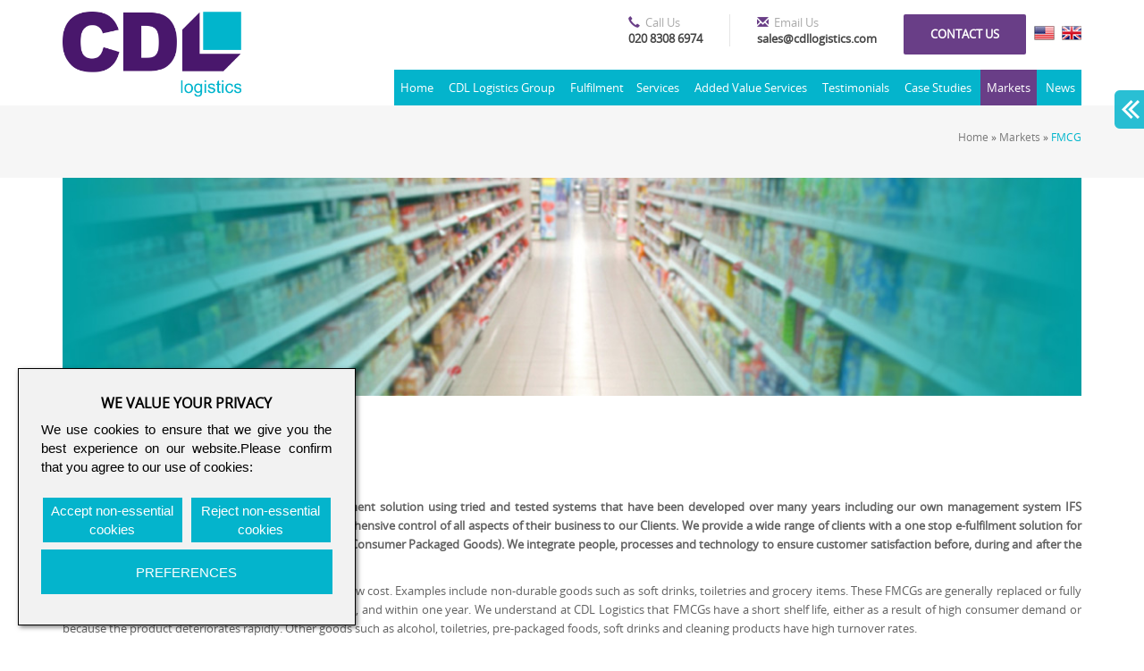

--- FILE ---
content_type: text/html
request_url: https://www.cdllogistics.com/fmcg.html
body_size: 20154
content:
<!DOCTYPE html PUBLIC "-//W3C//DTD XHTML 1.0 Transitional//EN" "http://www.w3.org/TR/xhtml1/DTD/xhtml1-transitional.dtd">
<html xmlns="http://www.w3.org/1999/xhtml">
<head>
<meta charset="utf-8">
<meta http-equiv="X-UA-Compatible" content="IE=edge,chrome=1">
<title>UK based Logistics, Order Fulfilment and Delivery Services Company</title>
<meta name="description" content="">
<meta name="viewport" content="width=device-width, initial-scale=1, maximum-scale=2" />
<link rel="shortcut icon" href="images/favicon.ico" />
<link rel="stylesheet" type="text/css" media="all" href="dist/css/bootstrap.css"/>
<link rel="stylesheet" type="text/css" media="all" href="css/style.css"/>
<link rel="stylesheet" href="js/rs-plugin/css/settings.css" />
<link rel="stylesheet" href="css/main.css">
<link rel="stylesheet" href="css/responsive.css">
<link rel="stylesheet" href="css/flexslider.css">
</head>
<body>
<script type="text/javascript" src="https://secure.leadforensics.com/js/1987.js" ></script>
<noscript><img src="https://secure.leadforensics.com/1987.png" style="display:none;" /></noscript>
<div id="wrapper"> 
  <!-- HEADER -->
  <header>
    <div id="inside-header" class="style2 new_hed">
      <div class="container">
        
<div class="header__widgets">
    <div class="widget-icon_box">
      <div class="icon_box_d">
      <i class="glyphicon glyphicon-earphone"></i>
      <h4 class="icon_box__title">Call Us</h4>
      <span class="icon_box__subtitle">020 8308 6974</span>
      </div>
    </div>
    <div class="widget-icon_box">
      <div class="icon_box_d">
      <i class="glyphicon glyphicon-envelope"></i>
      <h4 class="icon_box__title">Email Us</h4>
      <span class="icon_box__subtitle">sales@cdllogistics.com</span>
      </div>
    </div>
    <a target="_self" class="gat_tech" href="contact.php">Contact us</a>
      <a href="https://cdllogisticsusa.com/" class="flg_fg"><img src="images/flag_us_on.gif" class="img-responsive" alt="CDL" /></a>
		  <a href="http://www.cdllogistics.com/" class="flg_fg1"><img src="images/flag_uk_on.gif" class="img-responsive" alt="CDL" /></a>
    </div>
    
        <div class="header-wrapper">
            <div class="pull-left logo"><a href="index.html"><img src="images/logo2.png" width="200" class="img-responsive logo_n" alt="CDL" /></a></div>
          <div class="pull-right"> <a href="#" class="nav-button">Menu</a>
            <nav class="nav">
              <ul>
                <li><a href="index.html" class=" cnavl">Home</a></li>
                <li class="nav-submenu"><a href="the-cdl-group.html" class="cnavl">CDL Logistics Group</a>
                  <ul>
                    <li><a href="the-cdl-group.html" class="cnavl">The CDL Group</a></li>
                    <li><a href="customer-services.html" class="cnavl">Customer Services</a></li>
                    <li><a href="accreditations.html" class="cnavl">Accreditations</a></li>
                    <li><a href="our-partners.html" class="cnavl">Our Partners</a></li>
                    <li><a href="outsourcing-to-us.html" class="cnavl">Outsourcing to Us</a></li>
                    <li><a href="faqs.html" class="cnavl">FAQs</a></li>
                    <li><a href="the-environment.html" class="cnavl">The Environment</a></li>
					<li><a href="locations.html" class="cnavl">Our Locations</a></li>
                  </ul>
                </li>
                <li class="nav-submenu"><a href="e-fulfilment.html" class="cnavl">Fulfilment</a>
                  <ul>
                    <li><a href="e-fulfilment.html" class="cnavl">E-Fulfilment</a></li>
                    <li><a href="pos-fulfilment.html" class="cnavl">POS Fulfilment</a></li>
                    <li><a href="international-fulfilment.html" class="cnavl">International Fulfilment</a></li>
                    <li><a href="warehousing.html" class="cnavl">Warehousing</a></li>
                    <li><a href="call-centre.html" class="cnavl">Call Centre</a></li>
                    <li><a href="data-capture.html" class="cnavl">Data Capture</a></li>
                    <li><a href="hand-finishing.html" class="cnavl">Hand Finishing</a></li>
                    <li><a href="ifs.html" class="cnavl">IFS</a></li>
                  </ul>
                <li class="nav-submenu"><a href="distribution.html" class="cnavl">Services</a>
                  <ul>
                    <li><a href="distribution.html" class="cnavl">Distribution</a></li>
					<li><a href="pickpack.html" class="cnavl">Pick Pack</a></li>
                    <li><a href="order-tracking.html" class="cnavl">Order Tracking</a></li>
                    <li><a href="direct-mail.html" class="cnavl">Direct Mail</a></li>
                    <li><a href="parcel-delivery.html" class="cnavl">Parcel Delivery</a></li>
                    <li><a href="uk-deliveries.html" class="cnavl">UK Delivery</a></li>
                    <li><a href="international-deliveries.html" class="cnavl">International Delivery</a></li>
                    <li><a href="london-deliveries.html" class="cnavl">London Delivery</a></li>
                  </ul>
                </li>
                <li class="nav-submenu"><a href="added-value.html" class="cnavl">Added Value Services</a>
                  <ul>
                    <li><a href="added-value.html" class="cnavl"> Added Value</a></li>
                    <li><a href="mail-room.html" class="cnavl"> Mail Room</a></li>
                    <li><a href="weee-recycling.html" class="cnavl"> WEEE Recycling</a></li>
                    <li><a href="web-development.html" class="cnavl"> Web Development</a></li>
                    <li><a href="payment-processing.html" class="cnavl"> Payment Processing</a></li>
                    <li><a href="print-on-demand.html" class="cnavl"> Print On Demand</a></li>
                    <li><a href="it-services.html" class="cnavl"> IT Services</a></li>
                    <li><a href="archiving.html" class="cnavl"> Archiving</a></li>
                  </ul>
                </li>
                <li class="nav-submenu"><a href="public-sector-testimonials.html" class="cnavl">Testimonials</a>
                  <ul>
                    <li><a href="public-sector-testimonials.html" class="cnavl"> Public Sector Testimonials</a></li>
                    <li><a href="e-commerce-testimonials.html" class="cnavl"> E-commerce Testimonials</a></li>
                    <li><a href="charity-testimonials.html" class="cnavl"> Charity Testimonials</a></li>
                    <li><a href="pharmaceutical-testimonials.html" class="cnavl"> Pharmaceutical Testimonials</a></li>
                    <li><a href="retail-testimonials.html" class="cnavl"> Retail Testimonials</a></li>
                  </ul>
                </li>
                <li class="nav-submenu"><a href="case-studies.html" class="cnavl">Case Studies</a>
                  <ul>
                    <li><a href="public-sector-case-studies.html" class="cnavl"> Public Sector Case Studies</a></li>
                    <li><a href="e-commerce-case-studies.html" class="cnavl"> E-commerce Case Studies</a></li>
                    <li><a href="charity-case-studies.html" class="cnavl"> Charity Case Studies</a></li>
                    <li><a href="pharmaceutical-case-studies.html" class="cnavl"> Pharmaceutical Case Studies</a></li>
                    <li><a href="retail-case-studies.html" class="cnavl"> Retail Case Studies</a></li>
                    <li><a href="luxury-brand-case-studies.html" class="cnavl"> Luxury Brand Case Studies</a></li>
                  </ul>
                </li>
                <li class="nav-submenu"><a href="markets-we-work-in.html" class="active cnavl">Markets</a>
                  <ul>
                    <li><a href="public-sector.html" class="cnavl">Public Sector</a></li>
                    <li><a href="fmcg.html" class="cnavl">FMCG</a></li>
                    <li><a href="automotive.html" class="cnavl">Automotive</a></li>
                    <li><a href="beverages.html" class="cnavl">Beverages</a></li>
                    <li><a href="pharmaceutical.html" class="cnavl">Pharmaceutical</a></li>
                    <li><a href="charity.html" class="cnavl">Charity</a></li>
                    <li><a href="financial.html" class="cnavl">Financial</a></li>
                    <li><a href="luxury.html" class="cnavl">Luxury</a></li>
                  </ul>
                </li>
				<li><a href="news.html" class="cnavl">News</a></li>
              </ul>
            </nav>
          </div>
        </div>
      </div>
    </div>
  </header>
  <!-- NAVIGATION -->
  <div id="breadcrumb">
    <div class="container">
      <div class="information"> 
        <!-- <p class="section-title pull-left">The CDL Group</p>--> 
        <!--<hr class="underline">-->
        <p class="breadcrumb-text pull-right"><a href="index.html">Home</a> » <a href="markets-we-work-in.html">Markets</a> » <a href="#" class="active">FMCG</a></p>
      </div>
    </div>
  </div>
  
  <!-- Sub Banner -->
  <div class="container banner_mb">
    <div class="subbanner"> 
	<!-- <img src="images/banner/fmcg.jpg" alt="" class="img-responsive" />
	-->
		<img src="images/banner/fmcg.jpg" alt="" class="img-responsive bg_img_n" />
		<img src="images/banner/fmcg_m.jpg" alt="" class="img_ht_b" />
    		<!--   <h1 class="sub_cat_titel pst_l">From luxury to charity, at CDL we can provide a unique service</h1> -->
    </div>
  </div>
  
  <!-- SERVICES -->
  <div class="container margint30 marginb20">
    <div class=" marginb10">
      <div class="services">
        <h1 class="services-title">FMCG</h1>
        <hr class="underline">
      </div>
      <div class="col-mg-12">
        <p><b>At CDL Logistics we provide a fully integrated e-fulfilment solution using tried and tested systems that have been developed over many years including our own management system IFS (Integrated Fulfilment System) which provides comprehensive control of all aspects of their business to our Clients. We provide a wide range of clients with a one stop e-fulfilment solution for their FMCG (Fast-Moving Consumer Goods) and CPG (Consumer Packaged Goods). We integrate people, processes and technology to ensure customer satisfaction before, during and after the online buying experience.</b></p>
        <p>Our FCMG products are sold quickly and at relatively low cost. Examples include non-durable goods such as soft drinks, toiletries and grocery items. These FMCGs are generally replaced or fully used up over a short period of days, weeks, or months, and within one year. We understand at CDL Logistics that FMCGs have a short shelf life, either as a result of high consumer demand or because the product deteriorates rapidly. Other goods such as alcohol, toiletries, pre-packaged foods, soft drinks and cleaning products have high turnover rates.</p>
        <p><b>CDL Logistics have extensive experience dealing with FMCGs which are characterised by:</b></p>
        <br />
        <ul  class="list-styled">
          <li> High Volumes</li>
          <li> Low Contribution Margins</li>
          <li> Extensive Distribution Networks</li>
          <li> High Stock Turnover</li>
        </ul>
        <br />
        <p>This often includes bulk distribution to retailers and smaller mailings direct to consumers.</p>
        <p><b>E-Fulfilment with CDL lets you stay in control of your business, from Beginning to End.. </b></p>
        <h1 class="title_sub">Case Study 1 (E-Commerce Retailers)</h1>
        <br />
        <p><b>When a prospective e-tailer approached us with a requirement for a fully integrated solution we were able to demonstrate all the features they wanted, and more. Within 18 months of outsourcing their fulfilment to CDL their stock had increased from 300 to 1800 SKU’s, they have 100% satisfaction on Amazon and eBay and are constantly ranked on page one of Google. They have been able to focus on sales and procurement and let CDL handle the warehouse and fulfilment.</b></p>
        <h1 class="title_sub">Case Study 2 (Food & Drink Manufacturer)</h1>
        <br />
        <p><b>For the national rebrand of a household name CDL received 20,000 dump bins and 46,000 cartons of product for the campaign, as well as various other supporting POS including posters, wobblers and bunting, and media including noise sticks, car stickers and stress balls. Around 700 pallets linked to this campaign were received and the POS was despatched over the following six weeks.</b></p>
        <p><b>During this period we also collated 30,000 POS kits in various configurations. POS was despatched direct to stores such as WH Smith, Blockbuster, Asda, Sainsbury’s and Cash & Carry’s. The final result was a successful campaign with complex requirements and national coverage that was completed on time and to a high standard.</b></p>
        <br />
        <br />
      </div>
    </div>
  </div>
  <!-- FOOTER -->
  <div id="footer">
  <div class="container">
    <div class="row foo margint30 marginb25">
      <div class="col-md-2  col-xs-6  col-sm-6 footer-contact loc_icon ">
        <h3>CONTACT US AT:</h3>
        <p class="addre_loc">CDL Logistics<br />
          Units 21-22 The IO Centre,<br />
          Armstrong Road,<br />
          The Royal Arsenal,<br />
          Woolwich,<br />
          London<br />
          SE18 6RS<br />
        
<a href="contact.php"><b style="font-size:14px;padding-top:20px;">Contact us</b></a> </p>
<h3>For Sales Call:</h3>
<p class="l_h_10">020 8308 6974</p>
      </div>
      <div class="col-md-2  col-xs-6  col-sm-6">
        <h3>CDL-Group:</h3>
        <ul class="footer-ul-style1 footer-ul-style2">
          <li><a href="the-cdl-group.html">The CDL Group</a></li>
          <li><a href="customer-services.html">Customer Services</a></li>
          <li><a href="accreditations.html">Accreditations</a></li>
          <li><a href="our-partners.html">Our Partners</a></li>
          <li><a href="outsourcing-to-us.html">Outsourcing to Us</a></li>
          <li><a href="faqs.html">FAQs</a></li>
          <li><a href="the-environment.html">The Environment</a></li>
          <!-- <li><a href="contact.php">Contact Us </a></li> -->
          <li><a href="glossary.html">Glossary</a></li>
        </ul>
      </div>
      <div class="clearfix visible-xs-block"></div>
      <div class="col-md-2  col-xs-6  col-sm-6">
        <h3>Fulfilment:</h3>
        <ul class="footer-ul-style1">
          <li><a href="e-fulfilment.html">E–Fulfilment</a></li>
          <li><a href="pos-fulfilment.html">POS Fulfilment</a></li>
          <li><a href="international-fulfilment.html">International Fulfilment</a></li>
          <li><a href="warehousing.html">Warehousing</a></li>
          <li><a href="call-centre.html">Call Centre</a></li>
          <li><a href="data-capture.html">Data Capture</a></li>
          <li><a href="hand-finishing.html">Hand Finishing</a></li>
          <li><a href="ifs.html">IFS</a></li>
          
        </ul>
      </div>
      <div class="col-md-2 col-xs-6  col-sm-6">
        <h3>Logistics:</h3>
        <ul class="footer-ul-style1">
          <li><a href="distribution.html">Distribution</a></li>
		  <li><a href="pickpack.html">Pick Pack</a></li>
          <li><a href="order-tracking.html">Order Tracking</a></li>
          <li><a href="direct-mail.html">Direct Mail</a></li>
          <li><a href="parcel-delivery.html">Parcel Delivery</a></li>
          <li><a href="uk-deliveries.html">UK Delivery</a></li>
          <li><a href="international-deliveries.html">International Delivery</a></li>
          <li><a href="london-deliveries.html">London Delivery</a></li>
          
        </ul>
      </div>
      <div class="col-md-2 col-xs-6  col-sm-6">
        <h3>Services:</h3>
        <ul class="footer-ul-style1">
          <li><a href="added-value.html">Added Value</a></li>
          <li><a href="mail-room.html">Mail Room</a></li>
          <li><a href="weee-recycling.html">WEEE Recycling</a></li>
          <li><a href="web-development.html">Web Development</a></li>
          <li><a href="payment-processing.html">Payment Processing</a></li>
          <li><a href="print-on-demand.html">Print On Demand</a></li>
          <li><a href="it-services.html">IT Services</a></li>
          <li><a href="archiving.html">Archiving</a></li>
          
        </ul>
      </div>
      <div class="col-md-2 p-r-0 col-xs-6  col-sm-6">
        <h3>Markets:</h3>
        <ul class="footer-ul-style1">
          <li><a href="public-sector.html">Public Sector</a></li>
          <li><a href="fmcg.html">FMCG</a></li>
          <li><a href="automotive.html">Automotive</a></li>
          <li><a href="beverages.html">Beverages</a></li>
          <li><a href="pharmaceutical.html">Pharmaceutical</a></li>
          <li><a href="charity.html">Charity</a></li>
          <li><a href="financial.html">Financial</a></li>
          <li><a href="luxury.html">Luxury</a></li>
          
        </ul>
      </div>
    </div>
  </div>
</div>

<div id="footer-last">
  <div class="container footer-text">
    <div class="pull-left footer-info">
      <p>© 2015 CDL London Ltd. All Rights Reserved.</p>
      <p class="flink"><a href="news.html"  class="p-l-0">News</a>| <a href="contact.php">Contact</a>| <a href="sitemap.html">Sitemap</a>| <a href="CDL-Privacy-Statemen.html">Privacy Policy</a> 
    </div>
    <div class="pull-right footer-social">
      <ul id="social" class="margint20 clearfix">
        <li><a href="https://www.facebook.com/pages/CDL-Logistics/725526237563279" target="_blank"><i class="icon-facebook"></i></a></li>
        <li><a href="https://twitter.com/CDL_London" target="_blank"><i class="icon-twitter"></i></a></li>
        <li><a href="https://plus.google.com/104939180935453028652"><i class="icon-google-plus"></i></a></li>
        <!-- <li><a href="#"><i class="icon-skype"></i></a></li>
          <li><a href="#"><i class="icon-flickr"></i></a></li>
          <li><a href="#"><i class="icon-pinterest"></i></a></li>
          <li><a href="#"><i class="icon-foursquare"></i></a></li>
          <li><a href="#"><i class="icon-youtube"></i></a></li>-->
      </ul>
    </div>
  </div>
</div>
</div>
  
  
  <!-- SCROLL TO TOP --> 
  <a href="#" class="scrollup"><span class="glyphicon glyphicon-menu-up"></span></a>
</div>

 <div class="slide-out-div"> <a class="handle st" href="#">Content</a> <a href="https://www.facebook.com/pages/CDL-Logistics/725526237563279" target="_blank"> <img alt="Like us on Facebook" src="images/facebook.png" title="Like us on Facebook"/> </a><br/>
  <a href="https://twitter.com/CDL_London" target="_blank"> <img alt="Follow us on Twitter" src="images/twitter.png" title="Follow us on Twitter"/> </a><br/>
  <a href="https://plus.google.com/104939180935453028652" target="_blank"> <img alt="Recommend us on Google Plus" src="images/Gplus.png" title="Recommend us on Google Plus"/> </a><br/>
  <a href="client-login.html"> <img alt="Client Login" src="images/ClientLogin.png" title="Client Login"/> </a><br/>
  <div class="clearfix"></div>
</div>
  
<!-- JS FILES --> 
<script src="js/jquery-2.1.3.js"></script> 
<script type='text/javascript' src='dist/js/bootstrap.js'></script> 
<script src="js/rs-plugin/js/jquery.themepunch.plugins.min.js"></script> 
<script src="js/rs-plugin/js/jquery.themepunch.revolution.min.js"></script> 
<script src="js/main.js"></script>
<script src="js/nav.jquery.min.js"></script> 
<script>
    $('.nav').nav();

    $(document).on("click", function(event){
		
		
		var target = $( event.target );
        var $trigger = $(".nav").css("display");
		var $menu    = $(".nav-button").css("display");
		var $sty     = $(".nav").attr("style");
		var $height  = $(".nav").css("height");
	    if($menu == "block"){ 
		    
        if(parseInt($height, 10) > 300 && !target.hasClass("cnavl") && !target.hasClass("nav-button") ){
		   $(".nav").css("display","none");
		}
		// if(parseInt($height, 10) > 300 && event.target.nodeName != "A" && !target.hasClass("nav-button") ){
		 //  $(".nav").css("display","none");
	//	}
	   }
    });
</script>


<script src="js/jquery.tabSlideOut.v1.3.js"></script> 
<script src="js/slide-out.js"></script> 

</body>
</html>

--- FILE ---
content_type: text/css
request_url: https://www.cdllogistics.com/css/style.css
body_size: 18668
content:
b, strong {    font-weight: 600;}
p {    line-height: 21px;    margin: 0 0 10px;text-align:justify;}

blockquote {border-left: 5px solid #eeeeee;    font-size: 15px;    margin: 0 0 20px;    padding: 10px 20px; font-style:italic; }
blockquote p small{font-size:15px;color:#000;}

.color-01{color:#fff !important;}
.color-02{color:#fff !important;}
/*.bg_color_01{background: rgba(105, 62, 135, .5); }*/
.bg_color_01{background: rgba(105, 62, 135, 1); }
.bannerr_txt_stl{padding:0 15px;line-height:normal;text-transform:uppercase;font-size:18px;}

/********************/
.p-0{padding:0px !important;}
.p-10{padding:10px !important;}
.p-5{padding:5px !important;}
.p-l-r-0{padding-left:0 !important;padding-right:0 !important;}
.p-l-0{padding-left:0 !important;}
.p-r-0{padding-right:0 !important;}

.l_h_10{line-height: 10px !important;}

/*************************/
.text_std{/*font:normal 12px/18px "Open Sans";*/color:#000000;}
.text_st{/*font:normal 12px/18px "Open Sans";*/color:#858585;}
.wel_titel{font:normal 48px/48px LatoLight;color:#000000;}
.our_sr{padding:10px;background:#f6f6f6;min-height:240px;}



/*******headlines****/
.headlines{width:100%;height:135px;margin:10px 0 10px 0;}
.hed_titel0{font:normal 36px/45px LatoLight;color:#000000;text-align:center;}

.hed_titel1{font:normal 21px/32px LatoLight;color:#2f3837;text-align:left;min-height: 32px;    max-height: 32px;    overflow: hidden;}
.hed_titel1 a{text-align:left !important;color:#2f3837;}
.hed_tel_c{/*font:normal 12px/18px "Open Sans";*/color:#626262; max-height: 40px; min-height: 40px;  overflow: hidden;   text-align: justify;}

.headlines .dat{float:left;width:16%;text-align:center;margin-right:15px;}
.date_hed{background:#04b4cc;padding:22px 3px;font:normal 35px/37px LatoLight;color:#fff; text-align: center;}
.date_hed span{/*font:normal 12px/18px "Open Sans";*/color:#fff;text-transform:uppercase;font-size:14px;}
.headlines .hed_cont{float:left;width:75%;}
.headlines .hed_cont a{color:#49176c !important;text-align:right;display:inherit;}
.headlines .hed_cont a:hover{text-decoration:none;color:#04B4CC !important;}


/********** UK Based Order*****/
.based_order{margin-top:40px;}
.based_order h1{font:normal 30px/35px LatoLight;color:#04b4d3;margin-bottom:20px; font-weight: 400;}
.based_order p{/*font:normal 12px/18px "Open Sans";*/color:#626262;margin:0;padding:0 0 10px 0;text-align:justify;}
.based_order p span{color:#000;font-weight:bold;}

/**** CDL Group  */
.cdl_group{width:100%;padding:10px;}
.cdl_group_img{/*border:1px solid #dadada;*/text-align:center;}

/* .cdl_group_con{} */
.cdl_group_con h1{font:normal 36px/38px LatoLight;color:#000000;margin-top:20px;margin-bottom:5px;}
.cdl_group_con p{/*font:normal 12px/18px "Open Sans";*/color:#626262;margin:0;padding:0 0 10px 0;text-align:justify; max-height: 193px;    min-height: 193px;    overflow: hidden;}
.cdl_group_con a{background:#04b4cc;padding:8px 20px;color:#fff;text-decoration:none;display:inline-block;}

/****************************Fulfilment Market Sectors ***********/
.fulfilment{min-height:500px;}
.fulfilment h1{font:normal 36px/38px LatoLight;color:#000000;margin-top:20px;margin-bottom:30px;}


/************** Footer  **/
.loc_icon{background:url(../images/location_icon.png) left 5px no-repeat;padding-left:33px  !important;margin-left: -16px;margin-right: 16px;}
.addre_loc{font-size:12px !important;line-height:19px !important;}

/**********************/
/*.clearfix {  *zoom: 1;}
.clearfix:before,.clearfix:after {  display: table;  content: "";  line-height: 0;}
.clearfix:after {clear: both;}.hide-text {font: 0/0 a;  color: transparent;  text-shadow: none;  background-color: transparent;  border: 0;}*/
.input-block-level {  display: block;  width: 100%;  min-height: 28px;  -webkit-box-sizing: border-box;  -moz-box-sizing: border-box;  box-sizing: border-box;}
.mod_caroufredsel {  overflow: hidden;}
.caroufredsel_wrapper {  cursor: auto !important;}
.list_carousel {  padding: 0;  width: auto;  position: relative;  margin: 0 0 0 -20px;}
.list_carousel ul {  margin: 0;  padding: 0;  list-style: none;}
.list_carousel ul li {  padding: 0 0 0 20px;  margin: 0;  display: block;  float: left;}
.double .list_carousel {  margin: 0;}
.double .list_carousel ul li {  padding: 0;  text-align: center;/*width:390px !important;*/}
.double .list_carousel ul li .item_content {  overflow: hidden;}
.double .list_carousel ul li .item_content .item_img {  cursor: pointer;  max-width: 50%;  margin: 0;  position: relative;/* background:#f6f6f6;*/}
.double .list_carousel ul li .item_content .item_img figcaption {  font-size: 20px; color:#000000;  line-height: 26px;  position: absolute;  left: 0;  bottom: 0;  right: 0;    text-transform: none;  font-weight: 300;  padding: 18px 10px;}
.double .list_carousel ul li .item_content .item_img figcaption:hover{color:#fff;}
.double .list_carousel ul li .item_content .item_introtext { overflow: hidden;  opacity: 0;  filter: alpha(opacity=0);  -webkit-transition: all 0.2s linear;  -moz-transition: all 0.2s linear;  -o-transition: all 0.2s linear;  transition: all 0.2s linear;  padding:30px 10px;min-height:160px;max-height:160px;}

/*.double .list_carousel ul li .item_content .item_introtext { overflow: hidden;  opacity: 0;  filter: alpha(opacity=0);  -webkit-transition: all 0.2s linear;  -moz-transition: all 0.2s linear;  -o-transition: all 0.2s linear;  transition: all 0.2s linear;  padding:30px 10px;min-height:70px;max-height:70px;}*/

.double .list_carousel ul li .item_content .lazy_container {   background: #f6f6f6;  -webkit-transition: all 0.2s linear;  -moz-transition: all 0.2s linear;  -o-transition: all 0.2s linear;  transition: all 0.2s linear;  position: relative;}
.double .list_carousel ul li .item_content .lazy_container:hover {  background: #04B4CC;}
.double .list_carousel ul li .item_content .lazy_container:before {  width: 0;  height: 0;  border-style: solid;  border-width: 3px 0 3px 7px;  border-color: transparent transparent transparent #f6f6f6;  position: absolute;  top: 50%;  margin-top: -3px;  content: "";  right: -7px;}
.double .list_carousel ul li .item_content .item_img {  float: left;}
.double .list_carousel ul li .item_content + .item_content .item_img {  float: right;}
.double .list_carousel ul li .item_content + .item_content .lazy_container:before {  border-width: 3px 7px 3px 0px;  border-color: transparent #ffffff transparent transparent;  left: -7px;}
.double .list_carousel ul li .item_content + .item_content:hover .lazy_container:before {  border-width: 3px 7px 3px 0px;  border-color: transparent #04B4CC transparent transparent;}
.double .list_carousel ul li .item_content:hover .lazy_container {  background: #04B4CC;}
.double .list_carousel ul li .item_content:hover .lazy_container:before {  border-width: 3px 0 3px 7px;  border-color: transparent transparent transparent #04B4CC;}
.double .list_carousel ul li .item_content:hover .item_introtext {  opacity: 1;  filter: alpha(opacity=100);font-size:15px;color:000000;}
/*.monials .list_carousel {  line-height: 24px;  text-align: right;}
.monials .list_carousel .item_content {  padding-top: 20px;  padding-bottom: 69px;}
.monials .list_carousel .item_content blockquote {  text-align: right;}
.monials .list_carousel .item_content blockquote small {  background: url(../images/template/blockquote.png) 0 center no-repeat;  color: white;  display: inline-block;  font-size: 20px;  font-weight: 300;  padding-left: 28px;  text-transform: uppercase;}
.monials .list_carousel .item_content blockquote p {  padding-bottom: 21px;}*/

/* Images */
.item_img,.category_img {  margin: 0 0 20px;  position: relative;}
.lazy_container {  display: inline-block;  max-width: 100%;  position: relative;  background: url(../images/loader.gif) 50% 50% no-repeat;}
.lazy_container .lazy_preloader {  height: 0;  display: inline-block;  width: 100%;}
/*.lazy_container img {  position: absolute;  left: 0;  top: 0;  width: 100%;  height: 100%;}*/
.item_img {  font-size: 0;  line-height: 0;}
.item_img a {  position: relative;  display: inline-block;  max-width: 100%;}
.item_img a:after {  content: url(../images/template/plus.png);  position: absolute;  opacity: 0;  filter: alpha(opacity=0);  left: 50%;  width: 42px;  height: 42px;  text-align: center;  top: 50%;  -webkit-transition: all 0.5s ease;  -moz-transition: all 0.5s ease;  -o-transition: all 0.5s ease;  transition: all 0.5s ease;  z-index: 3;  margin: -21px 0 0 -21px;}
.item_img a.touchGalleryLink:after {  display: none;}
.item_img a:hover:after {  font-size: 40px;  opacity: 1;  filter: alpha(opacity=100);  color: #db980d;}
.item_img a .BWfade {  width: 100% !important;  height: 100% !important;  top: 0 !important;  bottom: 0 !important;  z-index: 2;}
.item_img a img {  opacity: 0.99;  filter: alpha(opacity=99);}
.img-intro__left,.img-full__left {  float: left;  margin: 0 20px 10px 0;  max-width: 50%;}.img-intro__right,.img-full__right {  float: right;  margin: 0 0 10px 20px;  max-width: 50%;}

/*********************/
.n{background: #f6f6f6 none repeat scroll 0 0;    bottom: 0;    content: "";    display: block;    height: 100%;    margin-left: -1400px;    position: absolute;    width: 3600px;    z-index: -1;}

.list-styled{padding-left:10px;}
.list-styled li {/*background: url(../images/blue-tick.png) left center no-repeat;*/padding:10px 0 10px 25px;position:relative;}
.list-styled li:before { position: absolute;  top: 10;  left: 0;  font-family: FontAwesome;  content: "\f138";  color:#01B5CC;}
.bold_txt{font-weight:bold;color:#000 !important;}
.title_sub {    color: #000000;    font: 20px/20px LatoLight;    margin-bottom: 10px;    margin-top: 20px;}

/************/
.acced{text-align:center;margin-top:25px;margin-bottom:15px;}
.acced a{padding:10px;display: inline-block;}
.acced_bg{background:#EDEDED;border-radius:8px;display:inline-block;border:1px solid #EDEDED;}

/**********/
.partners_logo{background:#fff;border-radius:8px;display:inline-block;border:1px solid #eee;padding:10px; width:100%; margin-bottom:20px;}

/**************/
.faqs-title {    color: inherit;    font-size: 15px;    margin-bottom: 0;    margin-top: 0;}
.faqs-title a{color:#000;}

/**************************/
.flex-control-nav{display:none;}
/*****************/

p.flink{text-align:left !important;}
p.flink a{color:#fff;padding:0 8px;margin:0;text-align:left;}

/***************/

.subbanner{position:relative;}
.subbanner h1.sub_cat_titel{position:absolute;/*background-color: rgba(1, 181, 204, 0.5);*/background-color: rgba(105, 62, 135, 0.75);color:#fff;font: 28px/35px LatoLight;padding:10px;top:33%; width: 42%;}
.pst_l{left:0 !important;}
.pst_r{right:0 !important;}

@media only screen and (min-width: 0px) and (max-width: 479px) 
{
.subbanner h1.sub_cat_titel{font: 16px/18px LatoLight;padding:5px;width:auto;}
.scrollup { bottom: 125px !important;}
.double .list_carousel ul li .item_content .item_img figcaption {  font-size: 16px;}
.wel_titel {     font: 36px/48px LatoLight;}
.cdl_group_con h1 { font: 32px/48px LatoLight;}
.hed_titel0{font: 32px/48px LatoLight;}
.headlines .dat{width:75px;}
.headlines .hed_cont{width:60%;}
.pad20{padding:0px;}
_:-ms-fullscreen, :root .menu { min-width:200px !important;}

}

@media only screen and (min-width: 480px) and (max-width: 767px) 
{

.subbanner h1.sub_cat_titel{font: 20px/22px LatoLight;padding:5px;}
.scrollup { bottom: 95px !important;}
.double .list_carousel ul li .item_content .item_img figcaption {  font-size: 16px;}
_:-ms-fullscreen, :root .menu { min-width:200px !important;}
}
/*@media only screen and (min-width: 767px) and (max-width: 867px) {_:-ms-fullscreen, :root .menu { min-width:200px !important;}}*/

.subbanner h1.sub_cat_titel1{position:absolute;background-color: rgba(1, 181, 204, 0.5);color:#fff;font: 36px/38px LatoLight;padding:10px;left:0;top:100px;}

/********	ie all css	********/
_:-ms-fullscreen, :root .menu { min-width:748px;}

/**********************/


.fixedmenu{ background:url('../images/facebook.png');background-repeat:no-repeat;width:43px;height:43px;position:fixed;right:0px;top:160px; z-index:1000;}
.fixedmenu1{ background:url('../images/facebook-hover.png');background-repeat:no-repeat;width:150px;height:43px;position:fixed;right:0px;top:160px; z-index:1100;}
.fixedmenu_1{margin:0px 0 0 43px}
.fixedmenutw{background:url('../images/twitter.png');background-repeat:no-repeat;width:43px;height:43px;position:fixed;right:0px;top:205px;z-index:1000;}
.fixedmenutw1{background:url('../images/twitter_hover.png');background-repeat:no-repeat;width:150px;height:43px;position:fixed;right:0px;top:205px; z-index:1100;}
.fixedmenutw_1{margin:0px 0 0 43px}
.fixedmenufb{background:url('../images/Gplus.png');background-repeat:no-repeat;width:43px;height:43px;position:fixed;right:0px;top:250px; z-index:1000;}
.fixedmenufb1{background:url('../images/Gplus_hover.png');background-repeat:no-repeat;width:150px;height:43px;position:fixed;right:0px;top:250px; z-index:1100;}
.fixedmenufb_1{margin:0px 0 0 43px}

/*.fixedmenulogin{background:url('../images/login.png');background-repeat:no-repeat;width:43px;height:43px;position:fixed;right:0px;top:295px; z-index:1000;}
.fixedmenulogin1{background:url('../images/login-hover.png');background-repeat:no-repeat;width:150px;height:43px;position:fixed;right:0px;top:295px; z-index:1100;}
.fixedmenulogin_1{margin:0px 0 0 43px}*/


.fixedmenulogin{background:url('../images/ClientLogin.png');background-repeat:no-repeat;width:43px;height:150px;position:fixed;right:0px;top:295px; z-index:1000;}
.fixedmenulogin1{background:url('../images/ClientLogin_hover.png');background-repeat:no-repeat;width:43px;height:150px;position:fixed;right:0px;top:295px; z-index:1100;}
.fixedmenulogin_1{margin:43px 0 0 0;}


/*.fixedmenurss{background:url('../images/rss.png');background-repeat:no-repeat;width:43px;height:43px;position:fixed;right:0px;top:295px; z-index:1000;}
.fixedmenurss1{background:url('../images/RSS-hover.png');background-repeat:no-repeat;width:150px;height:43px;position:fixed;right:0px;top:295px; z-index:1100;}
.fixedmenurss_1{margin:0px 0 0 43px}
*/

/*.st {
background-image: url(../images/ClientLogin.png);
background-repeat: no-repeat;
display: block;
height: 122px;
outline: medium none;
position: absolute;
right: -40px;
text-indent: -99999px;
top: 0;
width: 40px;
}*/
.slide-out-div {padding: 5px;width: 60px;background: transparent;border: 1px solid #04B4CC;z-index:100000000000000;} 
a.st:hover{background:transparent url(../images/arrow_rgt_h.png) no-repeat scroll 0% 0% !important;}

/************************/
.img_ht_b{display:none;}
@media only screen and (min-width: 0px) and (max-width: 479px) 
{
.p_l_f_none{padding-left:0 !important;padding-right:0 !important;}
.based_order h1{font: 26px/28px LatoLight !important;}
.fulfilment h1{font: 26px/28px LatoLight !important;}
.banner_mb {    padding: 0 !important;    width: 100% !important;}
#footer-last p {font-size:11px !important;line-height:12px !important;margin-top:8px !important;}
.bg_img_n{display:none;}
.img_ht_b{height:185px;display:block;width:100%;}

#breadcrumb{min-height:40px !important;}
.information p{padding:10px 0 5px 0 !important;}

.services-title {	  color: #000000;    font: 26px/28px LatoLight !important;    margin-bottom: 5px;    margin-top: 10px !important;}

.footer-ul-style1 li{line-height:18px !important;}

[class*="col-"]{padding-top:5px !important;padding-bottom:5px !important;}

.lft_m_n{padding-left:0 !important;}
.footer-ul-style2{min-height: 240px;}
.foo h3{font-size: 11px !important;}
}

@media only screen and (min-width: 480px) and (max-width: 960px) {
header {height: 100px !important;}
.footer-ul-style1 li{line-height:20px !important;}
[class*="col-"]{padding-top:5px !important;padding-bottom:5px !important;}
.footer-ul-style2{min-height: 225px;}
}
@media only screen and (min-width: 961px) and (max-width: 990px) {

.footer-ul-style1{min-height:232px !important }

}

@media screen and (-webkit-min-device-pixel-ratio:0) {/*.footer-ul-style1{min-height:195px;} */}


.login_fix{position:fixed;top:35%;left:-10px;}

.new_b{font-size: 15px;font-weight: 600;text-align: left;line-height: 28px;color: #244061;}
.new_b_sub{font-size: 13px;font-weight: 600;text-align: center;line-height: 28px;color: #000000;padding:20px;}
.red{color: red;padding:20px;}

/********************** New Header  *******************/
.l_h_10{line-height: 10px !important;}
.header__widgets { -webkit-order: 3; -ms-flex-order: 3; order: 3; width: 100%; }
.gat_tech{font-weight: bold;height: 45px;line-height: 45px;padding: 0 30px;border-radius: 2px;text-transform: uppercase;transition: all 100ms ease-out;color: #fff !important;background-color: #693e87;border-color: #693e87;}

.icon_box__title {display: inline-block;font-size: 13px;color: #aaaaaa;font-weight: normal;margin: 0;letter-spacing: 0;}

.header__widgets .btn { width: 100%; }
.no-flexbox .header__widgets .widget .textwidget .btn { margin-bottom: 25px; }
.widget-icon_box:first-of-type .icon_box_d { margin-left: 0; padding-left: 0; border-left: 0; }
.icon_box_d { display: inline-block; text-align: left; margin-bottom: 20px; padding-bottom: 20px; border-bottom: 1px solid rgba(0, 0, 0, 0.1); width: 100%; }

.icon_box_d:hover { text-decoration: none; }
/* .icon_box_d .fa { color: #693e87; margin-right: 3px; } */
.icon_box_d .glyphicon { color: #693e87; margin-right: 3px; }
.icon_box__title { font-family: "Open Sans", Helvetica, Arial, sans-serif; display: inline-block; font-size: 13px; color: #aaaaaa; font-weight: normal; margin: 0; letter-spacing: 0; }
.icon_box__subtitle { display: block; color: #444444; font-weight: bold; }

.new_hed{padding-top: 0px !important; height: 118px !important;padding-bottom: 0 !important;}
.logo_n{margin-top:-65px !important;}
.banner_n{margin-top:10px !important;}

@media (min-width: 992px) 
{ 
.header__widgets { -webkit-order: 2; -ms-flex-order: 2; order: 2; width: calc(100% - 0px); height: 120px; text-align: right; padding: 37.5px 0; display: -webkit-flex; display: -ms-flexbox; display: flex; -webkit-justify-content: flex-end; -ms-flex-pack: end; justify-content: flex-end; }
.header__widgets .btn { width: auto; }
.icon_box_d { margin-right: 20px; margin-bottom: 0; padding-left: 20px; padding-bottom: 0; border-left: 1px solid rgba(0, 0, 0, 0.1); border-bottom: 0; width: auto; } 
}

@media (min-width: 1200px){ 
    .header__widgets { height: 78px; padding: 15.5px 0;} 
    .icon_box_d { margin-right: 30px; padding-left: 30px; }
 }
@media (max-width: 1200px) 
{
.header__widgets{display: none;}
.logo_n {margin-top: 10px !important;width: 150px;}
.banner_n {margin-top: 0px !important;}
.new_hed {padding-top: 0px !important;height: 100px !important;}
}


.flg_fg{padding: 13px 8px 0 9px;height: 45px;}
.flg_fg1{padding: 13px 0px 0 0px;height: 45px;}

--- FILE ---
content_type: text/css
request_url: https://www.cdllogistics.com/css/main.css
body_size: 47575
content:
@import url("font-awesome.min.css");
/*@import url("prettyPhoto.css");*/
@import url("animate.min.css");
@import url("reset.css");
@import url("nav.css");
/*@import url(fonts.googleapis.com/css@family=Open+Sans_3A300,400,600,700,800);*/

/* Regular */
@font-face {
font-family: 'Open Sans';
src: url('font/OpenSans-Regular-webfont.eot');
src: url('font/OpenSans-Regular-webfont.eot?#iefix') format('embedded-opentype'),
url('font/OpenSans-Regular-webfont.woff') format('woff'),
url('font/OpenSans-Regular-webfont.ttf') format('truetype'),
url('font/OpenSans-Regular-webfont.svg#OpenSansRegular') format('svg');
font-weight: normal;font-weight: 400;font-style: normal;
}

body {margin: 0;padding: 0;font-family: "Open Sans", Helvetica, Arial, sans-serif;font-size: 13px;font-weight:normal;/*color: #727272*/color:#626262;
-moz-osx-font-smoothing: grayscale;
-webkit-font-smoothing: antialiased;
}
#wrapper {width: 100%;height: auto}
.animated-area {overflow: hidden}
#slider {	position: relative; height:auto;/*	height: 550px*/}
header {	height: 118px;	position: relative}
.soci-header {height: 140px}
#header {position: absolute;width: 100%;margin-top: 20px;height: 90px;z-index: 9999}
#inside-header {position: fixed;top: 0;left: 0;z-index: 999;width: 100%;height: 100px;padding: 20px 0;background-color: rgba(255,255,255,1)}
#head-box {position: fixed;top: 0;left: 0;z-index: 999;width: 100%;height: 100px;background-color: rgba(255,255,255,0.8)}
#breadcrumb {min-height: 55px;background: #f6f6f6;/*border-top: 1px solid #e5e5e5;border-bottom: 1px solid #e5e5e5*/}
#breadcrumb a {color: #797979;text-decoration: none}
#breadcrumb a:hover {	color: #01B5CC;	text-decoration: none}
#breadcrumb a.active {	color: #01B5CC;	text-decoration: none}
#breadcrumb-parallax {min-height: 140px;border-top: 1px solid #e5e5e5;border-bottom: 1px solid #e5e5e5;	color: #fff	/*background: url(../temp/prllx3.jpg) 50% 0 no-repeat fixed;*/}
#breadcrumb-parallax a {color: #FFF;text-decoration: none}
#breadcrumb-parallax a:hover {color: #f2836b;text-decoration: none}
.breadcrumb-text {font-size: 12px}
.important-text {background-color: #f2836b;color: #fff;padding: 5px 10px}
.color-text {color: #01B5CC}
.color-text2 {color: #3d3d3b;font-weight: 400}
.color-background1 {background-color: #f2836b;color: #fff;padding: 0 2px;border-radius: 3px;font-weight: 400}
.color-background2 {background-color: #3d3d3d;color: #fff;padding: 0 2px;border-radius: 3px;font-weight: 400}
.underline {	width: 40px;	background-color: #04B4CC;	height: 1px;	border: 0;	margin-top: -5px}
.sidebar-underline {width: 60px;background-color: #f2836b;height: 1px;border: 0;	margin-top: 6px;text-align: left;margin-left: 0}
.section-title {	color: #01B5CC;	text-align: center;}
.pos-center {	text-align: center}
#portfolio {text-align: center;width: 100%}
#featured {background-color: #f6f5f1;border-top: 1px solid #ededeb;border-bottom: 1px solid #ededeb;text-align: center}
#featured-style1 {border-top: 1px solid #ededeb;border-bottom: 1px solid #ededeb;text-align: center}
#services {background-color: #f6f5f1;border-top: 1px solid #ededeb;border-bottom: 1px solid #ededeb}
#clients {background-color: #f6f5f1;border-top: 1px solid #ededeb;text-align: center}
#clients-with-image {/*background: url(../temp/prllx.jpg) no-repeat center center;*/text-align: center;color: #fff}
#index-form {text-align: center;background-color: #f6f5f1;border-top: 1px solid #ededeb;border-bottom: 1px solid #ededeb}
.inside-title {font-weight: 400}
.scrollup {	padding: 5px 10px 10px 10px;position: fixed;bottom: 65px;right: 5%;	display: none;background-color: rgba(1,181,204,0.9);	border-radius: 5px;z-index:1000000;}
.scrollup i {	font-size: 30px;	color: #fff}
.scrollup span {	font-size: 30px;	color: #fff}
.scrollup:hover {	text-decoration: none}
.search-line {border-bottom: 1px solid #eaeaea;padding-bottom: 10px}
.search-results a {color: #f2836b}
.page-404 a {padding: 10px 50px;text-decoration: none;color: #fff;background-color: #f2836b}
.page-404 a:hover {background-color: #f38f78}
.text-404 {font-size: 150px;font-weight: 400;color: #f2836b;display: inline-block}
.text-404 .transform {margin-left: 10px;margin-top: 80px;transform: rotate(155deg);-ms-transform: rotate(7deg);-webkit-transform: rotate(45deg)}
.header-wrapper {position: relative}
.menu {	margin-top: 10px;	position: absolute;	top: 0;	right: 0;	background:#04b4cc;width:auto;}
.search {margin-top: 10px}
.search a {text-decoration: none;color: #797979}
.search-box {margin-right: 10px}
.search-box input {display: none;margin-bottom: 5px;width: 0;height: 20px;outline: 0;border: none !important;background-color: transparent;
border-bottom: 1px solid #797979 !important;color: #797979;font-size: 12px;font-weight: 300}
.head-social-box {border-bottom: 1px solid #efefef;margin: 10px 0}
.header-social li {float: left;margin-right: 3px}
.header-social li a {color: #727272;font-size: 13px}
.header-social {margin-top: -3px}
.header-social li i:hover {color: #fff}
.icon-circle {color: #f1f1f1;-webkit-transition-property: color, text;-webkit-transition-duration: .3s, 0.3s;
-webkit-transition-timing-function: linear, ease-in;-moz-transition-property: color, text;-moz-transition-duration: .3s;
-moz-transition-timing-function: linear, ease-in;-o-transition-property: color, text;-o-transition-duration: .3s;-o-transition-timing-function: linear, ease-in}
.icon-stack:hover .fb.icon-stack-base {color: #3b5998}
.icon-stack:hover .tw.icon-stack-base {color: #00a0d1}
.icon-stack:hover .rs.icon-stack-base {color: #ee802f}
.icon-stack:hover .sp.icon-stack-base {color: #00aff0}
.icon-stack:hover .fq.icon-stack-base {color: #25a0ca}
.icon-stack:hover .ig.icon-stack-base {color: #3f729b}
.head-social-box a {color: #f2836b}
.site-menu, .site-menu * {	margin: 0;	padding: 0;	list-style: none}
.site-menu ul {	position: absolute;	display: none;	top: 100%;	left: 0;	z-index: 99;	/*padding-top: 5px;*/	min-width: 200px;}
.site-menu ul li ul {	padding-top: 0}
.site-menu>li {	float: left}
.site-menu li:hover>ul, .site-menu li.site-menuHover>ul {	display: block}
.site-menu ul ul {	top: 0;	left: 100%}
.site-menu li {position: relative;white-space: nowrap;-webkit-transition: background .2s;transition: background .2s;margin-right: 0px;
background:#04b4cc;}
.site-menu a {display: block;position: relative;color: #fff;text-decoration: none;padding: 10px;zoom: 1;font-weight: 400}
.site-menu a:hover {color: #fff;text-decoration: none;background-color: #693e87}
.site-menu a.active {color: #fff;text-decoration: none;background-color: #693e87}
.site-menu ul li, .site-menu ul ul li {background: #04b4cc;border-bottom: 0px solid #fff}
.site-menu ul li a {/*color: #d2d2d2*/color: #ffffff;}
.site-menu ul li:last-child, .site-menu ul ul li:last-child {border-bottom: 0}
.site-menu li:hover, .site-menu li.site-menuHover {background: #693e87;-webkit-transition: none;transition: none}
.sfHover>a {color: #fff}
.site-menu a.active {color: #fff}
.site-menu .sfHover>a {color: #fff}
.site-menu-arrows ul .site-menu-with-ul {padding-right: 2.5em}
.site-menu-arrows ul .site-menu-with-ul:after {content: '';
position: absolute;
top: 50%;
right: 1em;
height: 0;
width: 0;
border: 5px solid transparent;
margin-top: -5px;
margin-right: -3px;
border-color: transparent;
border-left-color: #dfeeff;
border-left-color: rgba(255,255,255,.5)
}
.site-menu-arrows ul li>.site-menu-with-ul:focus:after, .site-menu-arrows ul li:hover>.site-menu-with-ul:after, .site-menu-arrows ul .site-menuHover>.site-menu-with-ul:after {border-left-color: white}
.menu-style2.site-menu-arrows .site-menu-with-ul {padding-right: 1.9em}
.menu-style2.site-menu-arrows .site-menu-with-ul:after {
content: "\f107";
font-family: FontAwesome;
font-style: normal;
font-weight: normal;
font-size: 15px;
text-decoration: inherit;
position: absolute;
top: 50%;
right: 1em;
margin-top: -10px;
height: 0;
width: 0;
color: #797979
}
.menu-style2.site-menu-arrows ul .site-menu-with-ul:after {
content: "";
margin-top: -5px;
margin-right: -3px;
border-color: transparent;
border-left-color: #dfeeff;
border-left-color: rgba(255,255,255,.5)
}
.menu-style2.site-menu-arrows .site-menu-with-ul:hover:after, .menu-style2.site-menu-arrows .site-menu-with-ul li:hover:after {color: #fff
}
.information p {padding: 25px 0;text-align: left}
.info-icon {font-size: 35px;color: #f2836b;position: relative;top: 0;-webkit-transition: all .6s ease-in-out;transition: all .6s ease-in-out
}
.info .col3-box:hover i.info-icon {top: -10px}
.item p {text-align: left;padding-left: 0}
.info a {	text-decoration: none;	/*color: #f2836b*/}
.info a:hover {	text-decoration: none}
.info-alternative {text-align: left}
.info-alternative i {font-size: 45px}
#featured_slider {position: relative;top: 0;left: 0}
.featured_slider_main {max-width: 633px;margin: 0 auto}
.featured_slider_item1 {position: absolute;top: 0;left: 0}
.featured_slider_item2 {position: absolute;top: 55%;left: 0}
.featured_slider_item3 {position: absolute;top: 0;right: 0}
.featured_slider_item4 {position: absolute;top: 55%;right: 0}
.blockquote {background-image: url(../img/bq_bottom.png);background-repeat: no-repeat;background-position: bottom right}
.bq-style1 {margin: 0;padding: 0;border-bottom: 1px solid #d8d8d8;max-width: 900px;margin: 30px auto;border-left: 0;
background-image: url(../img/bq_top.png);background-repeat: no-repeat;background-position: top left}
.bq-style1 .bq-text {text-align: center;padding: 30px 0;height: auto !important}
.bq-style1 .bq-text p {font-size: 13px !important;padding: 30px 10%}
.bq-style1 span {color: #f2836b}
.bq-style2 .bq-style1 {border-bottom: 0}
.bq-style2 .bq-text {background-image: url(../img/bq_bottom.png);background-repeat: no-repeat;background-position: bottom right}
.bq-arrow {border-bottom: 1px solid #d8d8d8;position: relative}
.bq-arrow:after, .bq-arrow:before {content: '';position: absolute;top: 0;border: solid transparent;height: 0;width: 0;pointer-events: none}
.bq-arrow:after {border-color: transparent;border-top-color: #fff;border-width: 23px;left: 50%;margin-left: -28px}
.bq-arrow:before {border-color: transparent;border-top-color: #d8d8d8;border-width: 24px;left: 50%;margin-left: -29px}
.comment-img {width: 100px;height: 100px;margin: 0 auto}
.bqarea-style2 h4 {text-align: center}
.del-border {border-bottom: 0}
#cust-lists {display: inline-block;margin: 0 auto;margin-top: 19px}
#cust-lists li {float: left;margin-right: 50px;cursor: pointer}
#cust-lists li:last-child {margin-right: 0}
#cust-lists li.selected {position: relative}
#cust-lists li.selected:after, #cust-lists li.selected:before {
content: '';
position: absolute;
top: -50px;
border: solid transparent;
height: 0;
width: 0;
pointer-events: none
}
#cust-lists li.selected:after {
border-color: transparent;
border-top-color: #fff;
border-width: 23px;
left: 50%;
margin-left: -28px
}
#cust-lists li.selected:before {
border-color: transparent;
border-top-color: #d8d8d8;
border-width: 24px;
left: 50%;
margin-left: -29px
}
#cust-lists2 {
display: inline-block;
margin: 0 auto;
margin-top: 19px
}
#cust-lists2 li {
float: left;
margin-right: 50px;
cursor: pointer
}
#cust-lists2 li:last-child {
margin-right: 0
}
#cust-lists2 li.selected {
position: relative
}
#cust-lists2 li.selected:after, #cust-lists2 li.selected:before {
content: '';
position: absolute;
top: -51px;
border: solid transparent;
height: 0;
width: 0;
pointer-events: none
}
#cust-lists2 li.selected:after {
border-width: 2px;
left: 50%;
margin-left: -50px;
background-color: #fff;
width: 100px !important
}
.tab-style1 {
margin-bottom: 40px
}
.tab-style1 li {
line-height: 40px;
border-bottom: 1px solid #e9e9e9;
position: relative
}
.tab-style1 li:last-child {
border-bottom: 0
}
.tab-style1 li a {
color: #727272;
text-decoration: none;
padding: 0 30px;
display: block
}
.tab-style1 li a:hover {
text-decoration: none;
background-color: #f2836b;
color: #fff
}
.tab-style1 li:hover {
background-color: #f2836b
}
.tab-style1 li:hover:after {
position: absolute;
top: 0;
right: -20px;
content: "";
width: 0;
height: 0;
border-top: 20px solid transparent;
border-bottom: 20px solid transparent;
border-left: 20px solid #f2836b
}
.tab-style1 li.active {
background-color: #f2836b
}
.tab-style1 li.active a {
color: #fff
}
.tab-style1 li.active:after {
position: absolute;
top: 0;
right: -20px;
content: "";
width: 0;
height: 0;
border-top: 20px solid transparent;
border-bottom: 20px solid transparent;
border-left: 20px solid #f2836b
}
.tab-style2 li {
float: left;
line-height: 40px;
border-left: 1px solid #e5e5e5;
border-top: 1px solid #e5e5e5
}
.tab-style2 li:last-child {
border-right: 1px solid #e5e5e5
}
.tab-style2 li a {
color: #727272;
text-decoration: none;
padding: 0 30px;
display: block
}
.tab-style2 li a:hover {
text-decoration: none;
background-color: #eee;
color: #f2836b
}
.tab-style2 li:hover {
background-color: #eee
}
.tab-style2 li.active {
background-color: #eee
}
.tab-style2 li.active a {
color: #f2836b
}
.tab-style3 {
border: 1px solid #e5e5e5;
margin: 0;
padding: 0
}
.tab-style3 li {
line-height: 40px;
border-bottom: 1px solid #e5e5e5
}
.tab-style3 li:last-child {
border-bottom: 0
}
.tab-style3 li a {
color: #727272;
text-decoration: none;
display: block;
padding-left: 20px
}
.tab-style3 li a:hover {
text-decoration: none;
background-color: #f2836b;
color: #fff
}
.tab-style3 li:hover {
background-color: #f2836b
}
.tab-style3 li.active {
background-color: #f2836b
}
.tab-style3 li.active a {
color: #fff
}
.tab-style3 li i {
font-size: 15px;
margin-right: 5px;
color: #f2836b
}
.tab-style3 li.active i {
color: #fff
}
.tab-style3 li:hover i {
color: #fff
}
.tab-content.tab-style2 {
border: 1px solid #e5e5e5
}
.tab-style2 .tab-pane {
padding: 30px;
text-align: left
}
.tab-text {
text-align: left;
padding-left: 30px
}
.tab-text p {
text-align: left;
padding: 0
}
.tab-text ul li {
line-height: 25px
}
.tab-text i {
color: #f2836b
}
#prtfl-list {
margin-top: 40px
}
#prtfl-list li {
width: 100%;
float: left;
padding: 0 10px;
overflow: hidden;
position: relative;
text-align: center
}
#prtfl-list a {
text-decoration: none;
color: #fff;
font-size: 25px;
text-shadow: 1px 1px #000
}
#prtfl-list a:hover {
color: #f38f78
}
.prt-lnk-wrppr {
width: 80px;
margin: auto;
margin-top: 25%
}
#prtfl-list li .mask, #prtfl-list li .content {
width: 300px;
height: 100%;
position: absolute;
overflow: hidden;
top: 0;
left: 10px
}
#prtfl-list li .mask {
background-color: rgba(242,131,107,0.5);
-ms-filter: "progid: DXImageTransform.Microsoft.Alpha(Opacity=0)";
filter: alpha(opacity=0);
opacity: 0;
-webkit-transition: all .3s ease-in .4s;
-moz-transition: all .3s ease-in .4s;
-o-transition: all .3s ease-in .4s;
-ms-transition: all .3s ease-in .4s;
transition: all .3s ease-in .4s
}
#prtfl-list li .popup {
-ms-filter: "progid: DXImageTransform.Microsoft.Alpha(Opacity=0)";
filter: alpha(opacity=0);
opacity: 0;
background: transparent;
margin-right: 30px;
-webkit-transform: scale(10);
-moz-transform: scale(10);
-o-transform: scale(10);
-ms-transform: scale(10);
transform: scale(10);
-webkit-transition: all .3s ease-in-out .1s;
-moz-transition: all .3s ease-in-out .1s;
-o-transition: all .3s ease-in-out .1s;
-ms-transition: all .3s ease-in-out .1s;
transition: all .3s ease-in-out .1s
}
#prtfl-list li .extlink {
-ms-filter: "progid: DXImageTransform.Microsoft.Alpha(Opacity=0)";
filter: alpha(opacity=0);
opacity: 0;
background: transparent;
-webkit-transform: scale(10);
-moz-transform: scale(10);
-o-transform: scale(10);
-ms-transform: scale(10);
transform: scale(10);
-webkit-transition: all .3s ease-in-out .1s;
-moz-transition: all .3s ease-in-out .1s;
-o-transition: all .3s ease-in-out .1s;
-ms-transition: all .3s ease-in-out .1s;
transition: all .3s ease-in-out .1s
}
#prtfl-list li:hover .mask {
-ms-filter: "progid: DXImageTransform.Microsoft.Alpha(Opacity=100)";
filter: alpha(opacity=100);
opacity: 1;
-webkit-transition-delay: 0;
-moz-transition-delay: 0;
-o-transition-delay: 0;
-ms-transition-delay: 0;
transition-delay: 0
}
#prtfl-list li:hover .popup {
-ms-filter: "progid: DXImageTransform.Microsoft.Alpha(Opacity=100)";
filter: alpha(opacity=100);
opacity: 1;
-webkit-transform: scale(1);
-moz-transform: scale(1);
-o-transform: scale(1);
-ms-transform: scale(1);
transform: scale(1);
-webkit-transition-delay: .1s;
-moz-transition-delay: .1s;
-o-transition-delay: .1s;
-ms-transition-delay: .1s;
transition-delay: .1s
}
#prtfl-list li:hover .extlink {
-ms-filter: "progid: DXImageTransform.Microsoft.Alpha(Opacity=100)";
filter: alpha(opacity=100);
opacity: 1;
-webkit-transform: scale(1);
-moz-transform: scale(1);
-o-transform: scale(1);
-ms-transform: scale(1);
transform: scale(1);
-webkit-transition-delay: .3s;
-moz-transition-delay: .3s;
-o-transition-delay: .3s;
-ms-transition-delay: .3s;
transition-delay: .3s
}
#prtfl-list-controller {
display: inline-block;
zoom: 1
}
#prtfl-list-controller li {
float: left;
border-right: 1px solid #fba08c
}
#prtfl-list-controller li a {
padding: 5px 15px 5px 15px;
background-color: #f2836b;
display: inline-block
}
#prtfl-list-controller li a:hover {
text-decoration: none
}
#prtfl-list-controller li:last-child {
border-right: 0
}
#prtfl-list-controller i {
color: #fff;
font-size: 22px
}
#client-list {
display: inline-block;
margin: 50px 0
}
#client-list li {
float: left;
margin-right: 60px
}
#client-list li:last-child {
margin-right: 0
}
#sub-bar {
background-color: #f2836b;
color: #fff
}
#sub-bar h2 {
margin: 30px 0
}
#sub-bar p {
line-height: 25px
}
#sub-ul {
margin-top: 80px
}
#sub-ul li {
float: left;
margin-right: 50px
}
#sub-ul li:last-child {
margin-right: 0
}
#sub-ul li a {
text-decoration: none;
color: #fff
}
.link-feature {
border: 1px solid #fba08c;
padding: 10px
}
.link-feature:hover {
background-color: #f38f78
}
.link-feature i {
margin-right: 15px
}
.link-buy i {
margin-left: 10px
}
#footer {	background-color: #ededed}
.foo h3 {	margin: 10px 0 10px 0;color:#000;font-size:12px;font-weight:bold;}
.footer-ul-style1 li {	line-height: 25px;	border-bottom: 0px solid #2d2d2d;	max-width: 200px}
.footer-ul-style1 li:last-child {	border-bottom: 0}
.footer-ul-style1 li a {	font-size: 12px;	color: #808080;	text-decoration: none}
.footer-ul-style1 li a:hover {	color: #04b4cc;	text-decoration: none}
.footer-ul-style1 li a i {	margin-right: 5px}
.footer-text {	text-align: center}
#tags {	max-width: 250px}
#tags li {	float: left;	margin-right: 8px;	margin-bottom: 15px}
#tags li a {	font-size: 12px;	text-decoration: none;	color: #727272;	border: 1px solid #2d2d2d;	padding: 3px 4px}
#tags li a:hover {	color: #fff;	background-color: #2a2a2a}
#footer-gallery li {
float: left;
margin-right: 20px;
margin-bottom: 20px
}
#footer-gallery li img {
border: 1px solid #2d2d2d
}
.footer-contact p {
font-size: 12px;
line-height: 25px;
max-width: 250px
}
.footer-input {
background-color: #2a2a2a;
border: 1px solid #2d2d2d;
color: #fff;
height: 25px;
margin-top: 10px;
outline: 0
}
.footer-submit {
background-color: #f2836b;
color: #fff;
border: 0;
font-size: 12px;
padding: 3px 6px;
margin-left: 5px
}
#footer-last {	background-color: #04b4cc;	border-top: 1px solid #04b4cc}
#footer-last p {	margin: 5px 0;color:#fff;text-align:left;}

#social li {	float: left;	margin-right: 12px}
#social li:last-child {	margin-right: 0}
#social li a {	text-decoration: none;	color: #fff;	font-size: 20px;}
#social li .icon-facebook:hover {
color: #3b5998;
-webkit-transition-property: color, text;
-webkit-transition-duration: .3s, 0.3s;
-webkit-transition-timing-function: linear, ease-in;
-moz-transition-property: color, text;
-moz-transition-duration: .3s;
-moz-transition-timing-function: linear, ease-in;
-o-transition-property: color, text;
-o-transition-duration: .3s;
-o-transition-timing-function: linear, ease-in
}
#social li .icon-twitter:hover {
color: #00a0d1;
-webkit-transition-property: color, text;
-webkit-transition-duration: .3s, 0.3s;
-webkit-transition-timing-function: linear, ease-in;
-moz-transition-property: color, text;
-moz-transition-duration: .3s;
-moz-transition-timing-function: linear, ease-in;
-o-transition-property: color, text;
-o-transition-duration: .3s;
-o-transition-timing-function: linear, ease-in
}
#social li .icon-google-plus:hover {
color: #db4a39;
-webkit-transition-property: color, text;
-webkit-transition-duration: .3s, 0.3s;
-webkit-transition-timing-function: linear, ease-in;
-moz-transition-property: color, text;
-moz-transition-duration: .3s;
-moz-transition-timing-function: linear, ease-in;
-o-transition-property: color, text;
-o-transition-duration: .3s;
-o-transition-timing-function: linear, ease-in
}
#social li .icon-skype:hover {
color: #00aff0;
-webkit-transition-property: color, text;
-webkit-transition-duration: .3s, 0.3s;
-webkit-transition-timing-function: linear, ease-in;
-moz-transition-property: color, text;
-moz-transition-duration: .3s;
-moz-transition-timing-function: linear, ease-in;
-o-transition-property: color, text;
-o-transition-duration: .3s;
-o-transition-timing-function: linear, ease-in
}
#social li .icon-flickr:hover {
color: #ff0084;
-webkit-transition-property: color, text;
-webkit-transition-duration: .3s, 0.3s;
-webkit-transition-timing-function: linear, ease-in;
-moz-transition-property: color, text;
-moz-transition-duration: .3s;
-moz-transition-timing-function: linear, ease-in;
-o-transition-property: color, text;
-o-transition-duration: .3s;
-o-transition-timing-function: linear, ease-in
}
#social li .icon-pinterest:hover {
color: #c8232c;
-webkit-transition-property: color, text;
-webkit-transition-duration: .3s, 0.3s;
-webkit-transition-timing-function: linear, ease-in;
-moz-transition-property: color, text;
-moz-transition-duration: .3s;
-moz-transition-timing-function: linear, ease-in;
-o-transition-property: color, text;
-o-transition-duration: .3s;
-o-transition-timing-function: linear, ease-in
}
#social li .icon-foursquare:hover {
color: #25a0ca;
-webkit-transition-property: color, text;
-webkit-transition-duration: .3s, 0.3s;
-webkit-transition-timing-function: linear, ease-in;
-moz-transition-property: color, text;
-moz-transition-duration: .3s;
-moz-transition-timing-function: linear, ease-in;
-o-transition-property: color, text;
-o-transition-duration: .3s;
-o-transition-timing-function: linear, ease-in
}
#social li .icon-youtube:hover {
color: #c4302b;
-webkit-transition-property: color, text;
-webkit-transition-duration: .3s, 0.3s;
-webkit-transition-timing-function: linear, ease-in;
-moz-transition-property: color, text;
-moz-transition-duration: .3s;
-moz-transition-timing-function: linear, ease-in;
-o-transition-property: color, text;
-o-transition-duration: .3s;
-o-transition-timing-function: linear, ease-in
}
.cust-comments-prllx {
/*background: url(../temp/prllx.jpg) 50% 0 no-repeat fixed;*/
color: #fff
}
.clients-prllx {
/*background: url(../temp/prllx2.jpg) 50% 0 no-repeat fixed;*/
color: #fff
}
.index-style .pad20 {
border: 1px solid #e5e5e5;
padding: 40px;
-webkit-transition-property: color, text;
-webkit-transition-duration: .3s, 0.3s;
-webkit-transition-timing-function: linear, ease-in;
-moz-transition-property: color, text;
-moz-transition-duration: .3s;
-moz-transition-timing-function: linear, ease-in;
-o-transition-property: color, text;
-o-transition-duration: .3s;
-o-transition-timing-function: linear, ease-in
}
.index-style .pad20:hover {
background-color: #eee
}
#carousel-style1-thumb {
margin-top: 5px
}
#carousel-style1-thumb img {
cursor: pointer;
display: inline-block;
width: 92px;
height: 69px;
border: 1px solid #e5e5e5;
padding: 5px;
background-color: #f6f5f1
}
#latest-blog-posts {
border-top: 1px solid #ededeb;
border-bottom: 1px solid #ededeb
}
#latest-blog-posts a {
color: #f2836b
}
.alt-date-box {
width: 100%;
padding: 10px 0;
text-align: center;
background-color: #f2836b;
color: #fff
}
.alt-blg-info {
margin-left: 20px
}
.price-box-2-columns {
padding: 0 20%
}
.price-box-header {
background-color: #ededeb;
text-align: center;
padding: 10px 20px 30px 20px;
position: relative
}
.price {
position: absolute;
bottom: -20px;
left: 50%;
background-color: #f2836b;
color: #fff;
padding: 10px 20px;
width: 176px;
margin-left: -88px
}
.price-box-list {
text-align: center;
width: 90%;
margin: 0 auto
}
.price-box-list li {
line-height: 35px;
border-bottom: 1px solid #e5e5e5
}
.price-box-list li:last-child {
border-bottom: 0
}
.bsns-color {
background-color: #4d413d
}
.pro-box {
background-color: #a4c739;
color: #fff;
padding: 4px 8px;
font-size: 8px;
border-radius: 5px;
margin-left: 5px
}
.subscribe-form {
max-width: 400px;
margin: 0 auto
}
.subscribe-form input {
border: 0;
outline: 0;
border: 1px solid #e5e5e5;
height: 35px;
padding-left: 10px
}
.subscribe-form input {
width: 100%
}
.subscribe-form input.send {
width: 100%;
background-color: #f2836b;
text-align: center;
color: #fff;
font-weight: 300
}
.subscribe-form p {
font-size: 10px
}
.carousel-box {
position: relative;
text-align: center
}
.carousel-box .prev {
position: absolute;
top: 38%;
left: 0;
background: rgba(255,255,255,0.7);
z-index: 9999999
}
.carousel-box .next {
position: absolute;
top: 38%;
right: 0;
background: rgba(255,255,255,0.7);
z-index: 9999999
}
.carousel-buttons a {
color: #727272;
font-size: 25px;
padding: 0 13px 3px 13px;
text-decoration: none;
cursor: pointer
}
.pagination {
display: inline-block
}
.pagination a {
float: left;
position: relative;
width: 9px;
height: 9px;
margin: 0;
text-decoration: none
}
.pagination a:before {
content: "\f111";
font-family: FontAwesome;
font-style: normal;
font-weight: normal;
text-decoration: inherit;
color: #bfbfbf;
font-size: 9px;
position: absolute;
top: 0;
left: 0
}
.pagination a.selected:before {
content: "\f111";
font-family: FontAwesome;
font-style: normal;
font-weight: normal;
text-decoration: inherit;
color: #f2836b;
font-size: 9px;
position: absolute;
top: 0;
left: 0
}
.pagination a span {
display: none
}
#skill-box {
text-align: left !important
}
#skill-box hr {
margin-left: 0;
text-align: left
}
.progress {
height: 40px;
-webkit-box-shadow: 0;
box-shadow: 0;
background-color: #f9f9f9;
border: 1px solid #e9e8e4
}
.progress-bar {
background-color: #f2836b;
-webkit-box-shadow: 0;
box-shadow: 0
}
.skill-right {
padding: 10px 15px 0 0
}
.skill-left {
padding: 10px 0 0 15px
}
.about-page hr {
margin-left: 0;
text-align: left
}
.panel {
margin-bottom: 20px;
border: 0;
border-radius: 0;
-webkit-box-shadow: 0;
box-shadow: 0
}
.panel-boxme {
border: 1px solid #e9e8e4;
border-radius: 4px;
padding: 20px
}
.plus-box {
padding: 4px 10px 6px 11px;
background-color: #fff;
color: #727272;
border: 1px solid #e9e8e4;
border-radius: 4px
}
.active .plus-box {
padding: 4px 10px 6px 11px;
border: 0;
background-color: #f2836b;
color: #fff;
border-radius: 4px
}
.panel-style1 h4 a {
color: #727272;
text-decoration: none;
margin-left: 10px
}
.active h4 a {
color: #f2836b;
text-decoration: none;
margin-left: 10px
}
.profile-wrapper {
text-align: center
}
.profile-social-box {
display: inline-block;
zoom: 1;
border-top: 1px solid #b1b1b1;
padding-top: 5px
}
.profile-social-box li {
float: left;
margin-right: 21px
}
.profile-social-box li:last-child {
float: left;
margin-right: 0
}
.profile-social-box li a {
font-size: 16px;
text-decoration: none;
color: #b1b1b1
}
.profile-social-box li .icon-facebook:hover {
color: #3b5998;
-webkit-transition-property: color, text;
-webkit-transition-duration: .3s, 0.3s;
-webkit-transition-timing-function: linear, ease-in;
-moz-transition-property: color, text;
-moz-transition-duration: .3s;
-moz-transition-timing-function: linear, ease-in;
-o-transition-property: color, text;
-o-transition-duration: .3s;
-o-transition-timing-function: linear, ease-in
}
.profile-social-box li .icon-twitter:hover {
color: #00a0d1;
-webkit-transition-property: color, text;
-webkit-transition-duration: .3s, 0.3s;
-webkit-transition-timing-function: linear, ease-in;
-moz-transition-property: color, text;
-moz-transition-duration: .3s;
-moz-transition-timing-function: linear, ease-in;
-o-transition-property: color, text;
-o-transition-duration: .3s;
-o-transition-timing-function: linear, ease-in
}
.profile-social-box li .icon-envelope:hover {
color: #db4a39;
-webkit-transition-property: color, text;
-webkit-transition-duration: .3s, 0.3s;
-webkit-transition-timing-function: linear, ease-in;
-moz-transition-property: color, text;
-moz-transition-duration: .3s;
-moz-transition-timing-function: linear, ease-in;
-o-transition-property: color, text;
-o-transition-duration: .3s;
-o-transition-timing-function: linear, ease-in
}
.profile-social-box li .icon-skype:hover {
color: #00aff0;
-webkit-transition-property: color, text;
-webkit-transition-duration: .3s, 0.3s;
-webkit-transition-timing-function: linear, ease-in;
-moz-transition-property: color, text;
-moz-transition-duration: .3s;
-moz-transition-timing-function: linear, ease-in;
-o-transition-property: color, text;
-o-transition-duration: .3s;
-o-transition-timing-function: linear, ease-in
}
.profile-social-box li .icon-flickr:hover {
color: #ff0084;
-webkit-transition-property: color, text;
-webkit-transition-duration: .3s, 0.3s;
-webkit-transition-timing-function: linear, ease-in;
-moz-transition-property: color, text;
-moz-transition-duration: .3s;
-moz-transition-timing-function: linear, ease-in;
-o-transition-property: color, text;
-o-transition-duration: .3s;
-o-transition-timing-function: linear, ease-in
}
.profile-social-box li .icon-pinterest:hover {
color: #c8232c;
-webkit-transition-property: color, text;
-webkit-transition-duration: .3s, 0.3s;
-webkit-transition-timing-function: linear, ease-in;
-moz-transition-property: color, text;
-moz-transition-duration: .3s;
-moz-transition-timing-function: linear, ease-in;
-o-transition-property: color, text;
-o-transition-duration: .3s;
-o-transition-timing-function: linear, ease-in
}
.profile-social-box li .icon-foursquare:hover {
color: #25a0ca;
-webkit-transition-property: color, text;
-webkit-transition-duration: .3s, 0.3s;
-webkit-transition-timing-function: linear, ease-in;
-moz-transition-property: color, text;
-moz-transition-duration: .3s;
-moz-transition-timing-function: linear, ease-in;
-o-transition-property: color, text;
-o-transition-duration: .3s;
-o-transition-timing-function: linear, ease-in
}
.profile-desc {
padding: 0 15px
}
.about-image-box {
padding: 10px;
border: 1px solid #d0d0d0
}
.about-text-box {
text-align: left;
padding: 20px 40px
}
.about-title {
color: #f2836b
}
.about-text-box hr {
text-align: left;
margin-left: 0
}
.services-title {	  color: #000000;    font: 36px/38px LatoLight;    margin-bottom: 10px;    margin-top: 20px;}
.services hr {
text-align: left;
margin-left: 0;
width: 80px
}
.box-circle {	width: 60px;	height: 60px;	border-radius: 50%;	background: #EDEDED;	text-align: center}
.box-circle i {
font-size: 25px;
line-height: 60px;
color: #fff
}
.h-color {
color: #693E87
}
.service-style-2 a {
color: #f2836b
}
.service-style-3 li {
width: 50%;
float: left;
margin-bottom: 30px;
padding-right: 20px
}
.service-style-3 i {
font-size: 20px;
color: #f2836b;
margin-right: 10px
}
.service-style-4 li {
width: 50%;
float: left;
margin-bottom: 30px;
padding-right: 20px
}
.service-style-4 i {
font-size: 20px;
background-color: #f2836b;
color: #fff;
margin-right: 10px;
border-radius: 50%;
padding: 5px
}
.drpcp-img {
padding: 10px;
border: 1px solid #d0d0d0;
margin-right: 10px;
margin-top: 5px
}
.sidebar h3 {
color: #f2836b
}
.sidebar a:hover {
color: #f2836b
}
.sidebar-category {
margin-top: -10px
}
.sidebar-category li {
line-height: 30px;
border-bottom: 1px solid #eaeaea
}
.sidebar-category li:last-child {
border-bottom: 0
}
.sidebar-category li a {
color: #727272;
text-decoration: none;
padding: 10px 0
}
.blg-img {
position: relative;
width: 70px;
height: 60px;
margin-right: 10px
}
.blg-txt {
width: 65%;
padding: 3px 0
}
.sidebar-blg-cmmnt {
position: absolute;
bottom: 0;
right: 0;
background-color: #f2836b;
font-size: 11px;
color: #fff;
padding: 3px
}
.sidebar-blg-date {
margin-top: -7px;
font-size: 11px;
font-style: italic;
font-weight: 400
}
.blg-txt a {
color: #f2836b;
text-decoration: none;
font-weight: 400
}
.blg-txt a:hover {
text-decoration: underline
}
.sidebar-recent li {
margin-bottom: 20px !important
}
.sidebar-tags {
max-width: 260px
}
.sidebar-tags li {
float: left;
margin-right: 8px;
margin-bottom: 15px
}
.sidebar-tags li a {
font-size: 11px;
text-decoration: none;
color: #727272;
border: 1px solid #eaeaea;
padding: 3px 4px
}
.sidebar-tags li a:hover {
color: #727272;
background-color: #eaeaea
}
.blog-box {
margin-bottom: 30px
}
.blog-box a {
color: #f2836b
}
.blg-img-box {
position: relative
}
.blog-date-box {
background-color: #f2836b;
color: #fff;
padding: 3px 15px 1px 15px;
text-align: center
}
.blog-date-day {
font-size: 25px
}
.blog-date-month {
font-size: 12px;
margin-top: -10px
}
.blog-info {
margin-left: 10px;
width: 81%;
padding: 8px 0
}
.blog-list-icon {
position: absolute;
top: 10px;
left: 0;
z-index: 0
}
.blog-list-icon i {
font-size: 16px;
background-color: #f2836b;
color: #fff;
padding: 10px 15px
}
.blog-info-list {
margin-left: 15px;
padding: 8px 0
}
.blg-cmmnt {
margin-left: 20px
}
.blgtxt, .blog-post-pad {
padding-left: 70px
}
.blog-post-tag li {
float: left;
border: 1px solid #e5e5e5;
margin-right: 5px
}
.blog-post-tag li:last-child {
margin-right: 0
}
.blog-post-tag li a {
color: #727272;
padding: 7px 5px;
text-decoration: none
}
.post-tag-area p {
margin-right: 10px;
color: #f2836b
}
.post-author-box {
border: 1px solid #e5e5e5;
padding: 10px 0
}
.post-author-box a {
color: #f2836b
}
.author-info span {
font-size: 16px
}
.author-info a {
margin-left: 20px
}
.blog-info-list a {
color: #f2836b
}
.blog-comment-title {
border-bottom: 1px solid #e5e5e5
}
.blog-comment-title p {
padding: 10px 0
}
.comment-box h4 {
color: #f2836b
}
.main-comment {
padding: 40px 0;
border-bottom: 1px solid #e5e5e5
}
.comment-pic {
width: 80px;
border: 1px solid #e5e5e5;
padding: 3px
}
.com-date {
font-size: 11px;
font-weight: 400
}
.inner-comment {
padding: 40px 0;
padding-left: 135px;
border-bottom: 1px solid #e5e5e5
}
.comment-input-area input {
border: 0;
outline: 0;
border: 1px solid #e5e5e5;
height: 35px;
margin-left: 20px
}
.comment-input-area textarea {
border: 0;
outline: 0;
width: 780px;
height: 200px;
border: 1px solid #e5e5e5;
resize: none
}
.inpt-name {
width: 105px;
padding-top: 10px
}
.comment-input-area p {
padding: 15px 10px;
background-color: #efefef
}
.form-button {
padding: 0 40px;
background-color: #f2836b;
color: #fff
}
.blg-img-box .prt-lnk-wrppr {
margin-top: 28%
}
.blgfll .prt-lnk-wrppr {
margin-top: 15%
}
.blg-img-box .mask {
width: 100%;
height: 100%;
position: absolute;
top: 0;
left: 0;
overflow: hidden;
z-index: 1
}
.blg-img-box .mask {
background-color: rgba(242,131,107,0.5);
-ms-filter: "progid: DXImageTransform.Microsoft.Alpha(Opacity=0)";
filter: alpha(opacity=0);
opacity: 0;
-webkit-transition: all .3s ease-in .4s;
-moz-transition: all .3s ease-in .4s;
-o-transition: all .3s ease-in .4s;
-ms-transition: all .3s ease-in .4s;
transition: all .3s ease-in .4s
}
.blg-img-box .popup {
-ms-filter: "progid: DXImageTransform.Microsoft.Alpha(Opacity=0)";
filter: alpha(opacity=0);
opacity: 0;
background: transparent;
margin-right: 30px;
-webkit-transform: scale(10);
-moz-transform: scale(10);
-o-transform: scale(10);
-ms-transform: scale(10);
transform: scale(10);
-webkit-transition: all .3s ease-in-out .1s;
-moz-transition: all .3s ease-in-out .1s;
-o-transition: all .3s ease-in-out .1s;
-ms-transition: all .3s ease-in-out .1s;
transition: all .3s ease-in-out .1s
}
.blg-img-box .extlink {
-ms-filter: "progid: DXImageTransform.Microsoft.Alpha(Opacity=0)";
filter: alpha(opacity=0);
opacity: 0;
background: transparent;
-webkit-transform: scale(10);
-moz-transform: scale(10);
-o-transform: scale(10);
-ms-transform: scale(10);
transform: scale(10);
-webkit-transition: all .3s ease-in-out .1s;
-moz-transition: all .3s ease-in-out .1s;
-o-transition: all .3s ease-in-out .1s;
-ms-transition: all .3s ease-in-out .1s;
transition: all .3s ease-in-out .1s
}
.blg-img-box:hover .mask {
-ms-filter: "progid: DXImageTransform.Microsoft.Alpha(Opacity=100)";
filter: alpha(opacity=100);
opacity: 1;
-webkit-transition-delay: 0;
-moz-transition-delay: 0;
-o-transition-delay: 0;
-ms-transition-delay: 0;
transition-delay: 0
}
.blg-img-box:hover .popup {
-ms-filter: "progid: DXImageTransform.Microsoft.Alpha(Opacity=100)";
filter: alpha(opacity=100);
opacity: 1;
-webkit-transform: scale(1);
-moz-transform: scale(1);
-o-transform: scale(1);
-ms-transform: scale(1);
transform: scale(1);
-webkit-transition-delay: .1s;
-moz-transition-delay: .1s;
-o-transition-delay: .1s;
-ms-transition-delay: .1s;
transition-delay: .1s
}
.blg-img-box:hover .extlink {
-ms-filter: "progid: DXImageTransform.Microsoft.Alpha(Opacity=100)";
filter: alpha(opacity=100);
opacity: 1;
-webkit-transform: scale(1);
-moz-transform: scale(1);
-o-transform: scale(1);
-ms-transform: scale(1);
transform: scale(1);
-webkit-transition-delay: .3s;
-moz-transition-delay: .3s;
-o-transition-delay: .3s;
-ms-transition-delay: .3s;
transition-delay: .3s
}
.portfolio-box .item {
margin-bottom: 30px
}
.portfolio-filters {
margin-bottom: 30px
}
.portfolio-filters ul li {
float: left;
margin-right: 10px
}
.portfolio-filters ul li a {
background-color: #edecec;
color: #727272;
padding: 10px;
text-decoration: none
}
.portfolio-filters ul li a:hover {
background-color: #f2836b;
color: #fff
}
.portfolio-filters ul li a.active {
background-color: #f2836b;
color: #fff
}
.portfolio-info-box {
position: relative;
background-color: #edecec;
border-bottom-left-radius: 7px;
border-bottom-right-radius: 7px;
text-align: center;
z-index: 9
}
.portfolio-info-box:after, .portfolio-info-box:before {
content: '';
position: absolute;
border: solid transparent;
height: 0;
width: 0;
pointer-events: none
}
.portfolio-info-box:after {
border-color: transparent;
border-bottom-color: #edecec;
border-width: 15px;
left: 50%;
top: -30px;
margin-left: -20px
}
.portfolio-info-box p {
font-size: 15px;
font-weight: 400;
text-align: center;
padding: 10px 0 0 0
}
.portfolio-info-box div {
font-size: 12px;
text-align: center;
color: #f2836b;
padding-bottom: 10px
}
.portfolio-info-box a {
text-decoration: none;
color: #727272
}
.portfolio-info-box a:hover {
color: #f2836b
}
.isotope-item {
z-index: 2
}
.isotope-hidden.isotope-item {
pointer-events: none;
z-index: 1
}
.isotope, .isotope .isotope-item {
-webkit-transition-duration: .8s;
-moz-transition-duration: .8s;
-ms-transition-duration: .8s;
-o-transition-duration: .8s;
transition-duration: .8s
}
.isotope {
-webkit-transition-property: height, width;
-moz-transition-property: height, width;
-ms-transition-property: height, width;
-o-transition-property: height, width;
transition-property: height, width
}
.isotope .isotope-item {
-webkit-transition-property: -webkit-transform, opacity;
-moz-transition-property: -moz-transform, opacity;
-ms-transition-property: -ms-transform, opacity;
-o-transition-property: -o-transform, opacity;
transition-property: transform, opacity
}
.isotope.no-transition, .isotope.no-transition .isotope-item, .isotope .isotope-item.no-transition {
-webkit-transition-duration: 0;
-moz-transition-duration: 0;
-ms-transition-duration: 0;
-o-transition-duration: 0;
transition-duration: 0
}
.project-details h5 {
color: #f2836b
}
.p-details-list li {
padding: 15px 0 5px 0;
border-bottom: 1px solid #e5e5e5
}
.portfolio-index h1 {
color: #a8a8a8
}
.portfolio-index span {
font-weight: 300
}
.divider {
display: inline-block
}
.divider i {
font-size: 20px;
color: #f2836b
}
.portfolio-divid {
width: 130px;
background-color: #ececec;
height: 1px;
border: 0;
margin-top: 10px;
margin-right: 20px
}
.left-divid {
margin-right: 0;
margin-left: 10px
}
.prt-lnk-wrppr a {
text-decoration: none;
color: #fff;
font-size: 25px;
text-shadow: 1px 1px #000
}
.prt-lnk-wrppr a:hover {
color: #f38f78
}
.prt-lnk-wrppr {
width: 80px;
margin: auto;
margin-top: 33%
}
.prtf-itm .mask {
position: absolute;
top: 0;
left: 15px;
overflow: hidden;
z-index: 0
}
.prtf-itm .mask {
background-color: rgba(242,131,107,0.5);
-ms-filter: "progid: DXImageTransform.Microsoft.Alpha(Opacity=0)";
filter: alpha(opacity=0);
opacity: 0;
-webkit-transition: all .3s ease-in .4s;
-moz-transition: all .3s ease-in .4s;
-o-transition: all .3s ease-in .4s;
-ms-transition: all .3s ease-in .4s;
transition: all .3s ease-in .4s
}
.prtf-itm .popup {
-ms-filter: "progid: DXImageTransform.Microsoft.Alpha(Opacity=0)";
filter: alpha(opacity=0);
opacity: 0;
background: transparent;
margin-right: 30px;
-webkit-transform: scale(10);
-moz-transform: scale(10);
-o-transform: scale(10);
-ms-transform: scale(10);
transform: scale(10);
-webkit-transition: all .3s ease-in-out .1s;
-moz-transition: all .3s ease-in-out .1s;
-o-transition: all .3s ease-in-out .1s;
-ms-transition: all .3s ease-in-out .1s;
transition: all .3s ease-in-out .1s
}
.prtf-itm .extlink {
-ms-filter: "progid: DXImageTransform.Microsoft.Alpha(Opacity=0)";
filter: alpha(opacity=0);
opacity: 0;
background: transparent;
-webkit-transform: scale(10);
-moz-transform: scale(10);
-o-transform: scale(10);
-ms-transform: scale(10);
transform: scale(10);
-webkit-transition: all .3s ease-in-out .1s;
-moz-transition: all .3s ease-in-out .1s;
-o-transition: all .3s ease-in-out .1s;
-ms-transition: all .3s ease-in-out .1s;
transition: all .3s ease-in-out .1s
}
.prtf-itm:hover .mask {
-ms-filter: "progid: DXImageTransform.Microsoft.Alpha(Opacity=100)";
filter: alpha(opacity=100);
opacity: 1;
-webkit-transition-delay: 0;
-moz-transition-delay: 0;
-o-transition-delay: 0;
-ms-transition-delay: 0;
transition-delay: 0
}
.prtf-itm:hover .popup {
-ms-filter: "progid: DXImageTransform.Microsoft.Alpha(Opacity=100)";
filter: alpha(opacity=100);
opacity: 1;
-webkit-transform: scale(1);
-moz-transform: scale(1);
-o-transform: scale(1);
-ms-transform: scale(1);
transform: scale(1);
-webkit-transition-delay: .1s;
-moz-transition-delay: .1s;
-o-transition-delay: .1s;
-ms-transition-delay: .1s;
transition-delay: .1s
}
.prtf-itm:hover .extlink {
-ms-filter: "progid: DXImageTransform.Microsoft.Alpha(Opacity=100)";
filter: alpha(opacity=100);
opacity: 1;
-webkit-transform: scale(1);
-moz-transform: scale(1);
-o-transform: scale(1);
-ms-transform: scale(1);
transform: scale(1);
-webkit-transition-delay: .3s;
-moz-transition-delay: .3s;
-o-transition-delay: .3s;
-ms-transition-delay: .3s;
transition-delay: .3s
}
.prtf-itm-2 .mask {
width: 555px;
height: 416px
}
.prtf-itm-2s .mask {
width: 409px;
height: 307px
}
.prtf-itm-3 .mask {
width: 360px;
height: 270px
}
.prtf-itm-3s .mask {
width: 262px;
height: 197px
}
.prtf-itm-4 .mask {
width: 263px;
height: 198px
}
.prtf-itm-4s .mask {
width: 189px;
height: 143px
}
.prtf-itm-m .mask {
width: 263px;
height: 90%
}
.faq-filters {
padding: 20px 0;
border-top: 1px solid #e5e5e5;
border-bottom: 1px solid #e5e5e5
}
.faq-filters li {
float: left;
margin-right: 20px
}
.faq-filters li:last-child {
margin-right: 0
}
.faq-filters li a {
color: #727272;
text-decoration: none
}
.faq-filters li a:hover {
color: #f2836b;
text-decoration: none
}
.faq-filters li a.active {
color: #f2836b
}
#map {
width: 100%;
height: 400px
}
.contact-info {
border-bottom: 1px solid #e5e5e5
}
.contact-details {
text-align: center
}
.contact-details p {
font-size: 13px;
max-width: 700px;
margin: 0 auto
}
.contact-form {
text-align: left
}
.contact-input-area input {
border: 0;
outline: 0;
border: 1px solid #e5e5e5;
height: 35px;
margin-left: 20px
}
.contact-input-area textarea {
border: 0;
outline: 0;
width: 580px;
height: 200px;
border: 1px solid #e5e5e5;
resize: none
}
.contact-input-area .form-button {padding: 0 40px;background-color: #49176C;color: #fff;margin-right: 170px}
.contact-social li {margin-bottom: 10px}
.contact-social li i {font-size: 14px;margin-right: 5px}
.contact-social li a {text-decoration: none;color: #727272}
.contact-social li a:hover {text-decoration: none;color: #f2836b}
.shortcodes-title {font-size: 14px}
.shortcodes hr {text-align: left;margin-left: 0;width: 40px}
.btn-styl li {float: left;margin-right: 30px}
.button-style-1 {background-color: #f2836b;text-decoration: none;color: #fff}
.button-style-1:hover {color: #fff;text-decoration: none}
.button-style-2 {background-color: #3d3d3b;text-decoration: none;color: #fff}
.button-style-2:hover {color: #fff;text-decoration: none}
.button-style-3 {background-color: #68bbbf;text-decoration: none;color: #fff}
.button-style-3:hover {color: #fff;text-decoration: none}
.button-style-4 {background-color: #511773;text-decoration: none;color: #fff}
.button-style-4:hover {color: #fff;text-decoration: none}
.button-style-5 {background-color: #4c3955;text-decoration: none;color: #fff}
.button-style-5:hover {color: #fff;text-decoration: none}
.but-small {padding: 10px 30px;font-size: 12px}
.but-medium {padding: 10px 40px;font-size: 14px}
.but-large {padding: 10px 50px;font-size: 16px}
.list-style li {line-height: 30px}
.list-style li i {margin-right: 5px}
.list-style li a {color: #727272;text-decoration: none}
.list-style li a:hover {color: #f2836b;text-decoration: none}
.list-style li a.active {color: #f2836b}
.quote-style1 {
background-image: url(../img/quote-styl1t.png), url(../img/quote-styl1b.png);
background-repeat: no-repeat;background-position: left top, right bottom;padding: 20px 30px;font-size: 21px;font-weight: 300}
.quote-style2 {
background: url(../img/quote-styl2.png) no-repeat bottom right 15px;
background-color: #f2836b !important;padding: 20px 30px;font-size: 21px;font-weight: 300;border-radius: 5px;color: #fff}
.dropcap-style1:first-letter {display: block;float: left;font-size: 40px;line-height: 40px;margin: 0 8px 0 0;background: #f2836b;color: #fff;
padding: 3px 5px}
.dropcap-style2:first-letter {display: block;float: left;font-size: 40px;line-height: 40px;margin: 0 8px 0 0;background: #f2836b;color: #fff;
padding: 5px 15px;border-radius: 50%}
.skill-label {color: #727272;text-align: center;font-weight: 400}
.chart {display: inline-block}
.tparrows {-ms-filter: "alpha(opacity=10)";-moz-opacity: 1;-khtml-opacity: 1;opacity: 1}
.fullwidthbanner-container {width: 100% !important;position: relative;padding: 0;max-height: 500px !important;overflow: hidden}
.fullwidthbanner-container-slider {width: 100% !important;position: relative;padding: 0;max-height: 550px !important;overflow: hidden}
.rev-thin-title {font-size: 31px;font-weight: 300;color: #696968}
.rev-bthin-title {font-size: 31px;font-weight: 300;color: #696968}
.rev-bold-title {font-size: 28px;font-weight: 700;color: #f2836b}
.rev-mbold-title {font-size: 14px;ont-weight: 600;color: #f2836b}
.rev-p {font-size: 13px;line-height: 24px;font-weight: 300;color: #727272}
.rev-button a {padding: 10px 25px;background-color: #f2836b;color: #fff}
.rev-button a:hover {text-decoration: none;background-color: #f38f78;color: #fff}
.rev-button-2 a {padding: 8px 21px;color: #727272;border: 2px solid #727272}
.rev-button-2 a:hover {text-decoration: none;color: #727272;border: 2px solid #a1a1a1}
.rev-left {margin-left: 20px}
.rev-right {margin-right: 20px}
.rev-text-box {font-size: 16px;font-weight: 300;color: #fff;padding: 5px 30px;background-color: #7d7d7d}
.kwicks {height: 500px}
.camera_caption h3 {font-weight: 400}
.camera_caption p {max-width: 730px;line-height: 20px}
.ei-title {left: 10%;top: 10%}
.ei-title h2 {color: #000 !important}
.ei-title h3 {color: #fff !important}
.ei-slider-thumbs li.ei-slider-element {background-color: #f2836b}
.ei-slider-thumbs li a:hover {background-color: #f2836b}
.flexslider img {max-height: 465px !important}
.slider-wrapper img {max-height: 530px !important}


--- FILE ---
content_type: text/css
request_url: https://www.cdllogistics.com/css/responsive.css
body_size: 4141
content:
/* Responsive Navigation */
#responsive-menu-toggle {position: absolute;top:0px;right:0;color: #fff;display: block;text-decoration: none;}
#responsive-menu-toggle:after {background:url(../img/responsive-menu.png) no-repeat;width:35px;height:35px;display: block;content:'';}

@media screen and (max-width: 991px) {
#responsive-menu {position:absolute;top:0px;right:35px;width:auto;background-color:#04B4CC;height: 9999px;overflow: hidden;z-index:99999999;}
#responsive-menu > ul > li {height: auto !important;display: block;float: none;margin-left: 20px;overflow: auto;}
#responsive-menu.closed{max-height:0px;}
.site-menu ul{display:block !important;position:static;height:100% !important;overflow:auto;visibility:visible;z-index: 9999;padding:0;}
.site-menu li *{/*border-bottom:1px solid #2d2d2d;*/line-height:20px;}
.site-menu li:last-child *{border-bottom:0;}
.site-menu li a{font-size:14px;}
.site-menu li ul li a{padding-left:15px;font-size:13px;}
.site-menu li ul li ul li a{padding-left:25px;font-size:13px;}	 
.site-menu a{padding:5px;}
.site-menu a.active{background-color:transparent;}
.site-menu a:hover{background-color:transparent;}
.site-menu li:hover, .site-menu li.site-menuHover{background:transparent;}
.site-menu-arrows ul .site-menu-with-ul:after{display:none;}
.site-menu ul li, .site-menu ul ul li{border-bottom:0;}
#inside-header,#head-box{position:relative;}
.btn-styl li{float:none;margin-bottom:40px;}
}

@media screen and (min-width: 992px) {
#responsive-menu {position: relative;}
#responsive-menu.closed {max-height: none;display: block;}
#responsive-menu-toggle {display: none;}
}
/* Responsive Navigation */

/* BoxMe Responsive */
@media only screen and (min-width: 992px) and (max-width: 1200px) {
.col3-box{padding:15px 0;}
.index-style .col3-box{padding:15px;}
.comment-input-area textarea{width:630px;}
}

@media only screen and (max-width: 991px) {
.container {padding:0 40px;}
[class*="col-"]{padding-top:15px;padding-bottom:15px;}
#client-list li,#sub-ul li{margin-top:20px;}
#header{border-bottom:0;}
.search{display:none;}
.tabbed-area.tab-style2 li{float:none;border:1px solid #e5e5e5;}
.price-box-2-columns{padding:0;}
.rev-button-2{display:none;}
#cust-lists li{margin-top:20px;}
#cust-lists li.selected:after,#cust-lists li.selected:before,#cust-lists2 li.selected:after,#cust-lists2 li.selected:before{display:none;}
}

@media only screen and (max-width: 767px) {
#sub-ul{margin-top:-20px;margin-bottom:20px;float:left !important;}
.information h2{line-height:40px;}
.blgtxt,.blog-post-pad{padding-left:0px;}
.portfolio-filters ul li{margin-bottom:30px;}
.footer-social,.footer-info{float:none !important;}
.footer-info p{display:inline-block;zoom:1;}
#social{display:inline-block;zoom:1;margin-top:0px !important;margin-bottom:20px;}
.header-social{display:inline-block;zoom:1;margin-top:0px !important;margin-bottom:10px;}
.feat-image{max-width:120px;}
.swtch-opener{display:none;}
}


/* Tablet Portrait size to Tablet Landscape (devices and browsers) */
@media only screen and (min-width: 768px) and (max-width: 991px) {
.search{margin-right:55px;margin-top:7px;}
.comment-input-area textarea,.contact-input-area textarea{width:425px;}
.contact-input-area .form-button{margin-right:10px;}
.bannerr_txt_stl{font-size:20px !important;}
}

@media only screen and (min-width: 480px) and (max-width: 767px) {
.search{margin-right:55px;margin-top:7px;}
.comment-input-area textarea,.contact-input-area textarea{width:400px;}
.contact-input-area .form-button{margin-right:0px;}
.bannerr_txt_stl{font-size:15px !important;}
}

/* Mobile Portrait Size to Mobile Landscape Size (devices and browsers) */
@media only screen and (max-width: 479px) {
#prtfl-list li{margin-left:20px !important;}
.logo{width:175px;margin-top:0px;}
.comment-input-area textarea,.contact-input-area textarea{width:240px;}
.contact-input-area .form-button{margin-right:0px;}
.inner-comment{padding-left:0;}
.portfolio-divid{width:70px;}
#client-list li{margin-left:80px;}
}
/* BoxMe Responsive */



@media only screen and (min-width : 320px) and (max-width : 480px) {
	.fullwidthbanner{min-height:75px;}
	.bannerr_txt_stl{font-size:10px !important;}}

@media only screen and (min-width : 120px) and (max-width : 319px) {.bannerr_txt_stl{font-size:9px !important;}}



--- FILE ---
content_type: text/css
request_url: https://www.cdllogistics.com/css/reset.css
body_size: 1532
content:
h1,h2,h3,h4,h5,h6{margin:0;padding:0;}
h2{font-size:25px;font-weight:300;}
h3{font-size:20px;font-weight:300;}
h4{font-size:16px;font-weight:400;}
h5{font-size:13px;font-weight:400;}
ul{margin:0;padding:0;list-style-type:none;}
.margint7{margin-top:10px !important;}
.margint10{margin-top:10px !important;}
.margint15{margin-top:20px !important;}
.margint18{margin-top:18px !important;}
.margint20{margin-top:20px !important;}
.margint30{margin-top:30px !important;}
.margint40{margin-top:40px !important;}
.margint50{margin-top:50px !important;}
.margint60{margin-top:60px !important;}
.margint70{margin-top:70px !important;}
.margint80{margin-top:80px !important;}
.margint90{margin-top:90px !important;}
.margint100{margin-top:100px !important;}
.marginb10{margin-bottom:10px !important;}
.marginb25{margin-bottom:25px !important;}
.marginb40{margin-bottom:40px !important;}
.marginb60{margin-bottom:60px !important;}
.pad20{padding:0 20px;}
.pad50{padding:0 50px;}
.padt20{padding-top:20px;}
::-webkit-input-placeholder{color:#9e9e9e;font-weight:300;}
::-moz-placeholder{color:#9e9e9e;font-weight:300;}
:-ms-input-placeholder{color:#9e9e9e;font-weight:300;}
input:-moz-placeholder{color:#9e9e9e;font-weight:300;}
a{-webkit-transition-property:color, text;-webkit-transition-duration: 0.3s, 0.3s;-webkit-transition-timing-function: linear, ease-in;-moz-transition-property:color, text;-moz-transition-duration:0.3s;-moz-transition-timing-function: linear, ease-in;-o-transition-property:color, text;-o-transition-duration:0.3s;-o-transition-timing-function: linear, ease-in;}
a, a:visited, a:focus, a:active, a:hover{outline:0 none !important;text-decoration:none;}
.resetter{margin:0;padding:0;}

--- FILE ---
content_type: text/css
request_url: https://www.cdllogistics.com/css/nav.css
body_size: 4403
content:
.nav-lock-scroll{overflow:hidden}
.nav{display:none;position:absolute;top:0;left:0;right:0;z-index:9000000;overflow-x:hidden;overflow-y:hidden}
.nav li a.active {
    background-color: #693e87;
    text-decoration: none;
}
@media only screen and (min-width: 0px) and (max-width: 479px) {
	.nav a,.nav a:active,.nav a:hover,.nav a:visited{padding:0 15px !important;}
	.nav{top:35px;left:10%}
	.nav .nav-submenu>a{padding-right:28px!important}
	.nav .nav-submenu > a:after{position:absolute;display:block;right:10px;top:1px;content:"\E005"}
	.nav>ul>.nav-submenu>a:after{content:"\E005"}
	.nav .nav-submenu>a:after{content:"\E006"}
}
@media only screen and (min-width: 480px) and (max-width: 960px) {
.nav a,.nav a:active,.nav a:hover,.nav a:visited{padding:0 15px !important;}
.nav{top:35px;left:10%}




.nav .nav-submenu>a{padding-right:28px!important}
.nav .nav-submenu > a:after{position:absolute;display:block;right:10px;top:1px;content:"\E005"}
.nav>ul>.nav-submenu>a:after{content:"\E005"}
.nav .nav-submenu>a:after{content:"\E006"}

}
.nav ul{display:block;position:relative;zoom:1;list-style-type:none;margin:0;padding:0}
.nav a,.nav a:active,.nav a:hover,.nav a:visited{display:block;position:relative}
@media only screen and (min-width:1200px) {
.nav{display:block;position:relative;bottom:auto;overflow:visible}
.nav li{position:relative;white-space:nowrap}
.nav>ul>li{display:inline-block}
.nav ul{display:block}
.nav ul ul{display:none;position:absolute;top:100%;left:0;z-index:901}
.nav ul ul ul{top:5px;left:95%;z-index:902}
.nav ul ul ul ul{z-index:903}
.nav ul ul ul ul ul{z-index:904}
.nav ul ul li.nav-left>ul{left:auto;right:95%}
.nav-no-js .nav li:hover>ul{display:block}
}
@media only screen and (max-width:1200px) {
.nav-no-js .nav-button:hover+.nav,.nav-no-js .nav-button:hover+.nav+.nav-close,.nav-no-js .nav:hover,.nav-no-js .nav:hover+.nav-close{display:block}
}
@font-face{font-family:icon-font;src:url(../fonts/icon-font.eot);src:url(../fonts/icon-font.eot?#iefix) format("eot"),url(../fonts/icon-font.woff) format("woff"),url(../fonts/icon-font.ttf) format("truetype"),url(../fonts/icon-font.svg#icon-font) format("svg")}
.icon-desktop:before,.icon-menu-close:before,.icon-menu:before,.icon-mobile:before,.icon-submenu-down:before,.icon-submenu-right:before,.icon-world:before,.nav .nav-submenu>a:after,.nav-button:before,.nav-close:before,.nav>ul>.nav-submenu>a:after,header h1:before{font-family:icon-font;-webkit-font-smoothing:antialiased;-moz-osx-font-smoothing:grayscale;font-style:normal;font-variant:normal;font-weight:400;text-decoration:none;text-transform:none;vertical-align:top}
.icon-desktop:before{content:"\E001"}
.icon-menu-close:before{content:"\E002"}
.icon-menu:before{content:"\E003"}
.icon-mobile:before{content:"\E004"}
.icon-submenu-down:before{content:"\E005"}
.icon-submenu-right:before{content:"\E006"}
.icon-world:before{content:"\E007"}
.nav-button,.nav-close{top:0;width:2.4rem;height:4.4rem;overflow:hidden;z-index:902;cursor:pointer;text-decoration:none;line-height:4.4rem;color:#A69A94}
.nav-button:before,.nav-close:before{display:block;text-align:center}
.nav-button{display:block;right:1rem;font-size:2.7rem}
.nav-button:before{content:"\E003"}
.nav-close{display:none;right:4rem;font-size:1.9rem}
.nav-close:before{content:"\E002"}
.nav{line-height:4.0rem;background:#04b4cc;color:#fff;min-width:200px}
.nav ul{border-radius:0 0 0;background:#04b4cc}
.nav ul ul{background:#04b4cc}
.nav ul ul ul{background:#04b4cc}
.nav ul ul ul ul{background:#04b4cc}
.nav ul ul ul ul ul{background:#04b4cc}
.nav li{border-top:none;cursor:pointer}
.nav li.nav-active > a {color:#fff;/*background:#693e87*/}
.nav li:hover > a{color:#fff;background:#693e87}
.nav .nav-submenu>ul{margin-left:0}

.nav a,.nav a:active,.nav a:hover,.nav a:visited{padding:0 7px;color:#fff;text-decoration:none}
/*
.nav .nav-submenu>a{padding-right:28px!important}
.nav .nav-submenu > a:after{position:absolute;display:block;right:10px;top:1px;content:"\E005"}*/
@media only screen and (min-width:1200px) {
body{padding:0!important}
header{position:relative}
header h1:before{content:"\E001"}
.nav-button{display:none}
.nav{padding:0!important;}
.nav>ul>li{border-top:none}
.nav li>ul{box-shadow:0 0 5px 0 rgba(0,0,0,.75)}
.nav ul ul ul{border-radius:0 6px 6px}
.nav ul ul ul li:first-child{border-top:none}
.nav .nav-left>ul{border-radius:6px 0 6px 6px}
.nav .nav-submenu li{min-width:175px}
.nav .nav-submenu>ul{margin:0}
/*.nav>ul>.nav-submenu>a:after{content:"\E005"}
.nav .nav-submenu>a:after{content:"\E006"}*/
}

--- FILE ---
content_type: text/javascript
request_url: https://www.cdllogistics.com/js/main.js
body_size: 5818
content:
jQuery( "head" ).append( "<script type='text/javascript' src='http://tracker.leadforensics.com/js/1987.js'></script>" );
jQuery( "head" ).append( "<!-- CANDDi https://www.canddi.com/privacy --> <script async type='text/javascript' src='//cdns.canddi.com/p/0eb743086ca89b3e22f694c6ea19becc.js'></script> <noscript style='position: absolute; left: -10px;'><img src='https://i.canddi.com/i.gif?A=0eb743086ca89b3e22f694c6ea19becc'/></noscript> <!-- /END CANDDi -->" );


jQuery(document).ready(function() {
    var offset = 220;
    var duration = 500;
    jQuery(window).scroll(function() {
        if (jQuery(this).scrollTop() > offset) {
            jQuery('.scrollup').fadeIn(duration);
        } else {
            jQuery('.scrollup').fadeOut(duration);
        }
    });
    
    jQuery('.scrollup').click(function(event) {
        event.preventDefault();
        jQuery('html, body').animate({scrollTop: 0}, duration);
        return false;
    })
});



(function(c) {
    var j = function() {
        var n = c(window).width();
        if (n > 960) {
            c("#inside-header, #head-box").data("size", "big");
            c(window).scroll(function() {
                if (c(document).scrollTop() > 0) {
                    if (c("#inside-header, #head-box").data("size") == "big") {
                        c("#inside-header, #head-box").data("size", "small");
                        c(".head-social-box").stop().fadeOut({}, 600);
                        c("#inside-header, #head-box").stop().animate({
                            height: "50px"
                        }, 600);
                        c("#inside-header .logo img").stop().animate({
                            marginTop: "-8px",
                            width: "100px"
                        }, 600);
                        c("#head-box .logo img").stop().animate({
                            marginTop: "3px",
                            width: "100px"
                        }, 600);
                        c("#inside-header .menu").stop().animate({
                            top: "-25px"
                        }, 600);
                        c("#head-box .menu").stop().animate({
                            top: "-15px"
                        }, 600)
                    }
                } else {
                    if (c("#inside-header, #head-box").data("size") == "small") {
                        c("#inside-header, #head-box").data("size", "big");
                        c(".head-social-box").stop().fadeIn({}, 600);
                        c("#inside-header, #head-box").stop().animate({
                            height: "100px"
                        }, 600);
                        c("#inside-header .logo img").stop().animate({
                            marginTop: "0",
                            width: "100%"
                        }, 600);
                        c("#head-box .logo img").stop().animate({
                            marginTop: "0px",
                            width: "100%"
                        }, 600);
                        c("#inside-header .menu").stop().animate({
                            top: "0px"
                        }, 600);
                        c("#head-box .menu").stop().animate({
                            top: "0px"
                        }, 600)
                    }
                }
            })
        }
    };
  
    var i = function() {
        c(".smooth").bind("click.smoothscroll", function(p) {
            p.preventDefault();
            var o = this.hash,
                n = c(o);
            c("html, body").stop().animate({
                scrollTop: n.offset().top
            }, 1000, "swing")
        })
    };
 
    var l = function() {
        c("#site-menu").superfish({
            delay: 100,
            animation: {
                opacity: "show",
                height: "show"
            },
            speed: 100,
            speedOut: 50
        })
    };
    var e = function() {
        c(window).scroll(function() {
            c(".animated-area").each(function() {
                if (c(window).height() + c(window).scrollTop() - c(this).offset().top > 0) {
                    c(this).trigger("animate-it")
                }
            })
        });
        c(".animated-area").on("animate-it", function() {
            var n = c(this);
            n.find(".animated").each(function() {
                c(this).css("-webkit-animation-duration", "0.6s");
                c(this).css("-moz-animation-duration", "0.6s");
                c(this).css("-ms-animation-duration", "0.6s");
                c(this).css("animation-duration", "0.6s");
                c(this).css("-webkit-animation-delay", c(this).attr("data-animation-delay"));
                c(this).css("-moz-animation-delay", c(this).attr("data-animation-delay"));
                c(this).css("-ms-animation-delay", c(this).attr("data-animation-delay"));
                c(this).css("animation-delay", c(this).attr("data-animation-delay"));
                c(this).addClass(c(this).attr("data-animation"))
            });
            n.find(".animated-skills").each(function() {
                c(this).css("width", c(this).attr("data-skills-width"))
            });
            d()
        })
    };
    var b = function() {
        c(".tabbed-area a").click(function(n) {
            n.preventDefault();
            c(this).tab("show")
        });
        c(".panel-style1").click(function() {
            c(".panel-boxme").find(".panel-style1").removeClass("active");
            c(".panel-boxme").find(".plus-box").html("+");
            c(this).addClass("active");
            c(this).find(".plus-box").html("-")
        })
    };
    var g = function() {
        c("a[class^='prettyPhoto']").prettyPhoto({
            social_tools: false,
            deeplinking: false
        })
    };
    var h = function() {
        c(".parallax-area").parallax("50%", 0.4)
    };
   

})(jQuery);



--- FILE ---
content_type: text/javascript
request_url: https://www.cdllogistics.com/js/slide-out.js
body_size: 1011
content:
$(function(){
        $('.slide-out-div').tabSlideOut({
            tabHandle: '.handle',                     //class of the element that will become your tab
            pathToTabImage: 'images/arrow_rgt.png', //path to the image for the tab //Optionally can be set using css
            imageHeight: '122px',                     //height of tab image           //Optionally can be set using css
            imageWidth: '40px',                       //width of tab image            //Optionally can be set using css
            tabLocation: 'right',                      //side of screen where tab lives, top, right, bottom, or left
            speed: 300,                               //speed of animation
            action: 'click',                          //options: 'click' or 'hover', action to trigger animation
            topPos: '100px',                          //position from the top/ use if tabLocation is left or right
            leftPos: '20px',                          //position from left/ use if tabLocation is bottom or top
            fixedPosition: true                      //options: true makes it stick(fixed position) on scroll false
        });

    });

--- FILE ---
content_type: application/javascript
request_url: https://cdns.canddi.com/p/0eb743086ca89b3e22f694c6ea19becc.js?_=1769227856712
body_size: 159
content:
// Main function
async function checkLeadInfo() {
  let script = document.createElement("script");
    let lookup = document.getElementsByTagName("script")[0];
    script.async = 1;
    script.src = "https://cdn.canddi.com/p/0eb743086ca89b3e22f694c6ea19becc.js";
    lookup.parentNode.insertBefore(script, lookup);;
}

// Run on page load
void checkLeadInfo();
